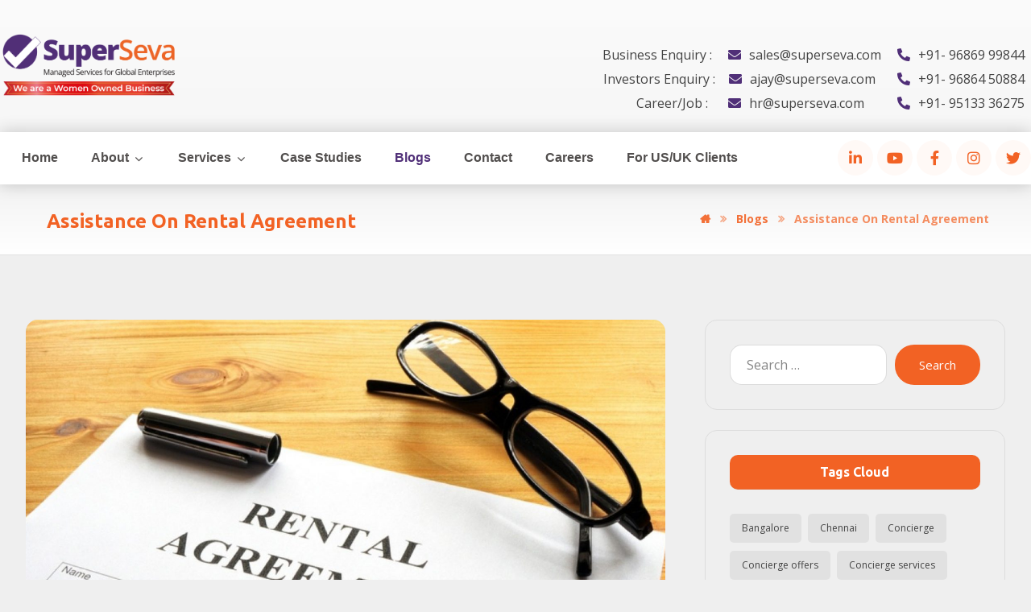

--- FILE ---
content_type: text/html; charset=UTF-8
request_url: https://superseva.com/assistance-on-rental-agreement/
body_size: 21802
content:
<!DOCTYPE html>
				<html lang="en-US">
				<head>

					<meta http-equiv="Content-Type" content="text/html; charset=UTF-8"/>

					<meta name="viewport" content="width=device-width, initial-scale=1.0, minimum-scale=1.0"/><title>Assistance On Rental Agreement &#8211; Superseva</title>
<meta name='robots' content='max-image-preview:large' />
<link rel='dns-prefetch' href='//fonts.googleapis.com' />
<link rel="alternate" type="application/rss+xml" title="Superseva &raquo; Feed" href="https://superseva.com/feed/" />
<link rel="alternate" type="application/rss+xml" title="Superseva &raquo; Comments Feed" href="https://superseva.com/comments/feed/" />
<link rel="alternate" type="application/rss+xml" title="Superseva &raquo; Assistance On Rental Agreement Comments Feed" href="https://superseva.com/assistance-on-rental-agreement/feed/" />
<link rel="alternate" title="oEmbed (JSON)" type="application/json+oembed" href="https://superseva.com/wp-json/oembed/1.0/embed?url=https%3A%2F%2Fsuperseva.com%2Fassistance-on-rental-agreement%2F" />
<link rel="alternate" title="oEmbed (XML)" type="text/xml+oembed" href="https://superseva.com/wp-json/oembed/1.0/embed?url=https%3A%2F%2Fsuperseva.com%2Fassistance-on-rental-agreement%2F&#038;format=xml" />
<style id='wp-img-auto-sizes-contain-inline-css'>
img:is([sizes=auto i],[sizes^="auto," i]){contain-intrinsic-size:3000px 1500px}
/*# sourceURL=wp-img-auto-sizes-contain-inline-css */
</style>
<style id='wp-emoji-styles-inline-css'>

	img.wp-smiley, img.emoji {
		display: inline !important;
		border: none !important;
		box-shadow: none !important;
		height: 1em !important;
		width: 1em !important;
		margin: 0 0.07em !important;
		vertical-align: -0.1em !important;
		background: none !important;
		padding: 0 !important;
	}
/*# sourceURL=wp-emoji-styles-inline-css */
</style>
<link rel='stylesheet' id='wp-block-library-css' href='https://superseva.com/wp-includes/css/dist/block-library/style.min.css?ver=6.9' media='all' />
<style id='global-styles-inline-css'>
:root{--wp--preset--aspect-ratio--square: 1;--wp--preset--aspect-ratio--4-3: 4/3;--wp--preset--aspect-ratio--3-4: 3/4;--wp--preset--aspect-ratio--3-2: 3/2;--wp--preset--aspect-ratio--2-3: 2/3;--wp--preset--aspect-ratio--16-9: 16/9;--wp--preset--aspect-ratio--9-16: 9/16;--wp--preset--color--black: #000000;--wp--preset--color--cyan-bluish-gray: #abb8c3;--wp--preset--color--white: #ffffff;--wp--preset--color--pale-pink: #f78da7;--wp--preset--color--vivid-red: #cf2e2e;--wp--preset--color--luminous-vivid-orange: #ff6900;--wp--preset--color--luminous-vivid-amber: #fcb900;--wp--preset--color--light-green-cyan: #7bdcb5;--wp--preset--color--vivid-green-cyan: #00d084;--wp--preset--color--pale-cyan-blue: #8ed1fc;--wp--preset--color--vivid-cyan-blue: #0693e3;--wp--preset--color--vivid-purple: #9b51e0;--wp--preset--gradient--vivid-cyan-blue-to-vivid-purple: linear-gradient(135deg,rgb(6,147,227) 0%,rgb(155,81,224) 100%);--wp--preset--gradient--light-green-cyan-to-vivid-green-cyan: linear-gradient(135deg,rgb(122,220,180) 0%,rgb(0,208,130) 100%);--wp--preset--gradient--luminous-vivid-amber-to-luminous-vivid-orange: linear-gradient(135deg,rgb(252,185,0) 0%,rgb(255,105,0) 100%);--wp--preset--gradient--luminous-vivid-orange-to-vivid-red: linear-gradient(135deg,rgb(255,105,0) 0%,rgb(207,46,46) 100%);--wp--preset--gradient--very-light-gray-to-cyan-bluish-gray: linear-gradient(135deg,rgb(238,238,238) 0%,rgb(169,184,195) 100%);--wp--preset--gradient--cool-to-warm-spectrum: linear-gradient(135deg,rgb(74,234,220) 0%,rgb(151,120,209) 20%,rgb(207,42,186) 40%,rgb(238,44,130) 60%,rgb(251,105,98) 80%,rgb(254,248,76) 100%);--wp--preset--gradient--blush-light-purple: linear-gradient(135deg,rgb(255,206,236) 0%,rgb(152,150,240) 100%);--wp--preset--gradient--blush-bordeaux: linear-gradient(135deg,rgb(254,205,165) 0%,rgb(254,45,45) 50%,rgb(107,0,62) 100%);--wp--preset--gradient--luminous-dusk: linear-gradient(135deg,rgb(255,203,112) 0%,rgb(199,81,192) 50%,rgb(65,88,208) 100%);--wp--preset--gradient--pale-ocean: linear-gradient(135deg,rgb(255,245,203) 0%,rgb(182,227,212) 50%,rgb(51,167,181) 100%);--wp--preset--gradient--electric-grass: linear-gradient(135deg,rgb(202,248,128) 0%,rgb(113,206,126) 100%);--wp--preset--gradient--midnight: linear-gradient(135deg,rgb(2,3,129) 0%,rgb(40,116,252) 100%);--wp--preset--font-size--small: 13px;--wp--preset--font-size--medium: 20px;--wp--preset--font-size--large: 36px;--wp--preset--font-size--x-large: 42px;--wp--preset--spacing--20: 0.44rem;--wp--preset--spacing--30: 0.67rem;--wp--preset--spacing--40: 1rem;--wp--preset--spacing--50: 1.5rem;--wp--preset--spacing--60: 2.25rem;--wp--preset--spacing--70: 3.38rem;--wp--preset--spacing--80: 5.06rem;--wp--preset--shadow--natural: 6px 6px 9px rgba(0, 0, 0, 0.2);--wp--preset--shadow--deep: 12px 12px 50px rgba(0, 0, 0, 0.4);--wp--preset--shadow--sharp: 6px 6px 0px rgba(0, 0, 0, 0.2);--wp--preset--shadow--outlined: 6px 6px 0px -3px rgb(255, 255, 255), 6px 6px rgb(0, 0, 0);--wp--preset--shadow--crisp: 6px 6px 0px rgb(0, 0, 0);}:where(.is-layout-flex){gap: 0.5em;}:where(.is-layout-grid){gap: 0.5em;}body .is-layout-flex{display: flex;}.is-layout-flex{flex-wrap: wrap;align-items: center;}.is-layout-flex > :is(*, div){margin: 0;}body .is-layout-grid{display: grid;}.is-layout-grid > :is(*, div){margin: 0;}:where(.wp-block-columns.is-layout-flex){gap: 2em;}:where(.wp-block-columns.is-layout-grid){gap: 2em;}:where(.wp-block-post-template.is-layout-flex){gap: 1.25em;}:where(.wp-block-post-template.is-layout-grid){gap: 1.25em;}.has-black-color{color: var(--wp--preset--color--black) !important;}.has-cyan-bluish-gray-color{color: var(--wp--preset--color--cyan-bluish-gray) !important;}.has-white-color{color: var(--wp--preset--color--white) !important;}.has-pale-pink-color{color: var(--wp--preset--color--pale-pink) !important;}.has-vivid-red-color{color: var(--wp--preset--color--vivid-red) !important;}.has-luminous-vivid-orange-color{color: var(--wp--preset--color--luminous-vivid-orange) !important;}.has-luminous-vivid-amber-color{color: var(--wp--preset--color--luminous-vivid-amber) !important;}.has-light-green-cyan-color{color: var(--wp--preset--color--light-green-cyan) !important;}.has-vivid-green-cyan-color{color: var(--wp--preset--color--vivid-green-cyan) !important;}.has-pale-cyan-blue-color{color: var(--wp--preset--color--pale-cyan-blue) !important;}.has-vivid-cyan-blue-color{color: var(--wp--preset--color--vivid-cyan-blue) !important;}.has-vivid-purple-color{color: var(--wp--preset--color--vivid-purple) !important;}.has-black-background-color{background-color: var(--wp--preset--color--black) !important;}.has-cyan-bluish-gray-background-color{background-color: var(--wp--preset--color--cyan-bluish-gray) !important;}.has-white-background-color{background-color: var(--wp--preset--color--white) !important;}.has-pale-pink-background-color{background-color: var(--wp--preset--color--pale-pink) !important;}.has-vivid-red-background-color{background-color: var(--wp--preset--color--vivid-red) !important;}.has-luminous-vivid-orange-background-color{background-color: var(--wp--preset--color--luminous-vivid-orange) !important;}.has-luminous-vivid-amber-background-color{background-color: var(--wp--preset--color--luminous-vivid-amber) !important;}.has-light-green-cyan-background-color{background-color: var(--wp--preset--color--light-green-cyan) !important;}.has-vivid-green-cyan-background-color{background-color: var(--wp--preset--color--vivid-green-cyan) !important;}.has-pale-cyan-blue-background-color{background-color: var(--wp--preset--color--pale-cyan-blue) !important;}.has-vivid-cyan-blue-background-color{background-color: var(--wp--preset--color--vivid-cyan-blue) !important;}.has-vivid-purple-background-color{background-color: var(--wp--preset--color--vivid-purple) !important;}.has-black-border-color{border-color: var(--wp--preset--color--black) !important;}.has-cyan-bluish-gray-border-color{border-color: var(--wp--preset--color--cyan-bluish-gray) !important;}.has-white-border-color{border-color: var(--wp--preset--color--white) !important;}.has-pale-pink-border-color{border-color: var(--wp--preset--color--pale-pink) !important;}.has-vivid-red-border-color{border-color: var(--wp--preset--color--vivid-red) !important;}.has-luminous-vivid-orange-border-color{border-color: var(--wp--preset--color--luminous-vivid-orange) !important;}.has-luminous-vivid-amber-border-color{border-color: var(--wp--preset--color--luminous-vivid-amber) !important;}.has-light-green-cyan-border-color{border-color: var(--wp--preset--color--light-green-cyan) !important;}.has-vivid-green-cyan-border-color{border-color: var(--wp--preset--color--vivid-green-cyan) !important;}.has-pale-cyan-blue-border-color{border-color: var(--wp--preset--color--pale-cyan-blue) !important;}.has-vivid-cyan-blue-border-color{border-color: var(--wp--preset--color--vivid-cyan-blue) !important;}.has-vivid-purple-border-color{border-color: var(--wp--preset--color--vivid-purple) !important;}.has-vivid-cyan-blue-to-vivid-purple-gradient-background{background: var(--wp--preset--gradient--vivid-cyan-blue-to-vivid-purple) !important;}.has-light-green-cyan-to-vivid-green-cyan-gradient-background{background: var(--wp--preset--gradient--light-green-cyan-to-vivid-green-cyan) !important;}.has-luminous-vivid-amber-to-luminous-vivid-orange-gradient-background{background: var(--wp--preset--gradient--luminous-vivid-amber-to-luminous-vivid-orange) !important;}.has-luminous-vivid-orange-to-vivid-red-gradient-background{background: var(--wp--preset--gradient--luminous-vivid-orange-to-vivid-red) !important;}.has-very-light-gray-to-cyan-bluish-gray-gradient-background{background: var(--wp--preset--gradient--very-light-gray-to-cyan-bluish-gray) !important;}.has-cool-to-warm-spectrum-gradient-background{background: var(--wp--preset--gradient--cool-to-warm-spectrum) !important;}.has-blush-light-purple-gradient-background{background: var(--wp--preset--gradient--blush-light-purple) !important;}.has-blush-bordeaux-gradient-background{background: var(--wp--preset--gradient--blush-bordeaux) !important;}.has-luminous-dusk-gradient-background{background: var(--wp--preset--gradient--luminous-dusk) !important;}.has-pale-ocean-gradient-background{background: var(--wp--preset--gradient--pale-ocean) !important;}.has-electric-grass-gradient-background{background: var(--wp--preset--gradient--electric-grass) !important;}.has-midnight-gradient-background{background: var(--wp--preset--gradient--midnight) !important;}.has-small-font-size{font-size: var(--wp--preset--font-size--small) !important;}.has-medium-font-size{font-size: var(--wp--preset--font-size--medium) !important;}.has-large-font-size{font-size: var(--wp--preset--font-size--large) !important;}.has-x-large-font-size{font-size: var(--wp--preset--font-size--x-large) !important;}
/*# sourceURL=global-styles-inline-css */
</style>

<style id='classic-theme-styles-inline-css'>
/*! This file is auto-generated */
.wp-block-button__link{color:#fff;background-color:#32373c;border-radius:9999px;box-shadow:none;text-decoration:none;padding:calc(.667em + 2px) calc(1.333em + 2px);font-size:1.125em}.wp-block-file__button{background:#32373c;color:#fff;text-decoration:none}
/*# sourceURL=/wp-includes/css/classic-themes.min.css */
</style>
<link rel='stylesheet' id='codevz-blocks-css' href='https://superseva.com/wp-content/themes/bizpro//assets/css/blocks.css?ver=6.9' media='all' />
<link rel='stylesheet' id='vc_font_awesome_5_shims-css' href='https://superseva.com/wp-content/plugins/js_composer/assets/lib/bower/font-awesome/css/v4-shims.min.css?ver=6.10.0' media='all' />
<link rel='stylesheet' id='vc_font_awesome_5-css' href='https://superseva.com/wp-content/plugins/js_composer/assets/lib/bower/font-awesome/css/all.min.css?ver=6.10.0' media='all' />
<link rel='stylesheet' id='cz-icons-pack-css' href='https://superseva.com/wp-content/plugins/codevz-plus/admin/fields/codevz_fields/icons/czicons.css?ver=4.4.17' media='all' />
<link rel='stylesheet' id='woocommerce-layout-css' href='https://superseva.com/wp-content/plugins/woocommerce/assets/css/woocommerce-layout.css?ver=7.0.1' media='all' />
<link rel='stylesheet' id='woocommerce-smallscreen-css' href='https://superseva.com/wp-content/plugins/woocommerce/assets/css/woocommerce-smallscreen.css?ver=7.0.1' media='only screen and (max-width: 768px)' />
<link rel='stylesheet' id='woocommerce-general-css' href='https://superseva.com/wp-content/plugins/woocommerce/assets/css/woocommerce.css?ver=7.0.1' media='all' />
<style id='woocommerce-inline-inline-css'>
.woocommerce form .form-row .required { visibility: visible; }
/*# sourceURL=woocommerce-inline-inline-css */
</style>
<link rel='stylesheet' id='codevz-css' href='https://superseva.com/wp-content/themes/bizpro/assets/css/core.css?ver=4.4.20' media='all' />
<link rel='stylesheet' id='codevz-laptop-css' href='https://superseva.com/wp-content/themes/bizpro/assets/css/core-laptop.css?ver=4.4.20' media='screen and (max-width: 1024px)' />
<link rel='stylesheet' id='codevz-tablet-css' href='https://superseva.com/wp-content/themes/bizpro/assets/css/core-tablet.css?ver=4.4.20' media='screen and (max-width: 768px)' />
<link rel='stylesheet' id='codevz-mobile-css' href='https://superseva.com/wp-content/themes/bizpro/assets/css/core-mobile.css?ver=4.4.20' media='screen and (max-width: 480px)' />
<link rel='stylesheet' id='codevz-single-css' href='https://superseva.com/wp-content/themes/bizpro/assets/css/single.css?ver=4.4.20' media='all' />
<link rel='stylesheet' id='codevz-comments-css' href='https://superseva.com/wp-content/themes/bizpro/assets/css/comments.css?ver=4.4.20' media='all' />
<link rel='stylesheet' id='codevz-comments-mobile-css' href='https://superseva.com/wp-content/themes/bizpro/assets/css/comments-mobile.css?ver=4.4.20' media='screen and (max-width: 480px)' />
<link rel='stylesheet' id='google-font-open-sans-css' href='https://fonts.googleapis.com/css?family=Open+Sans%3A300%2C400%2C700&#038;ver=6.9' media='all' />
<link rel='stylesheet' id='google-font-arial-css' href='https://fonts.googleapis.com/css?family=Arial%3A300%2C400%2C700&#038;ver=6.9' media='all' />
<link rel='stylesheet' id='google-font-ubuntu-css' href='https://fonts.googleapis.com/css?family=Ubuntu%3A300%2C400%2C700&#038;ver=6.9' media='all' />
<link rel='stylesheet' id='codevz-woocommerce-css' href='https://superseva.com/wp-content/themes/bizpro/assets/css/woocommerce.css?ver=4.4.20' media='all' />
<link rel='stylesheet' id='codevz-plus-share-css' href='https://superseva.com/wp-content/plugins/codevz-plus/assets/css/share.css?ver=4.4.17' media='all' />
<link rel='stylesheet' id='codevz-mobile-fixed-nav-css' href='https://superseva.com/wp-content/plugins/codevz-plus/assets/css/mobile-nav.css?ver=4.4.17' media='all' />
<link rel='stylesheet' id='codevz-plus-css' href='https://superseva.com/wp-content/plugins/codevz-plus/assets/css/codevzplus.css?ver=4.4.17' media='all' />
<link rel='stylesheet' id='codevz-plus-tablet-css' href='https://superseva.com/wp-content/plugins/codevz-plus/assets/css/codevzplus-tablet.css?ver=4.4.17' media='screen and (max-width: 768px)' />
<link rel='stylesheet' id='codevz-plus-mobile-css' href='https://superseva.com/wp-content/plugins/codevz-plus/assets/css/codevzplus-mobile.css?ver=4.4.17' media='screen and (max-width: 480px)' />
<link rel='stylesheet' id='xtra-elementor-front-css' href='https://superseva.com/wp-content/plugins/codevz-plus/assets/css/elementor.css?ver=4.4.17' media='all' />
<link rel='stylesheet' id='font-awesome-css' href='https://superseva.com/wp-content/plugins/elementor/assets/lib/font-awesome/css/font-awesome.min.css?ver=4.7.0' media='all' />
<link rel='stylesheet' id='popupaoc-public-style-css' href='https://superseva.com/wp-content/plugins/popup-anything-on-click/assets/css/popupaoc-public.css?ver=2.2.4' media='all' />
<script src="https://superseva.com/wp-includes/js/jquery/jquery.min.js?ver=3.7.1" id="jquery-core-js"></script>
<script src="https://superseva.com/wp-includes/js/jquery/jquery-migrate.min.js?ver=3.4.1" id="jquery-migrate-js"></script>
<script src="https://superseva.com/wp-content/plugins/woocommerce/assets/js/jquery-blockui/jquery.blockUI.min.js?ver=2.7.0-wc.7.0.1" id="jquery-blockui-js"></script>
<script id="wc-add-to-cart-js-extra">
var wc_add_to_cart_params = {"ajax_url":"/wp-admin/admin-ajax.php","wc_ajax_url":"/?wc-ajax=%%endpoint%%","i18n_view_cart":"View cart","cart_url":"https://superseva.com/cart/","is_cart":"","cart_redirect_after_add":"no"};
//# sourceURL=wc-add-to-cart-js-extra
</script>
<script src="https://superseva.com/wp-content/plugins/woocommerce/assets/js/frontend/add-to-cart.min.js?ver=7.0.1" id="wc-add-to-cart-js"></script>
<script src="https://superseva.com/wp-content/plugins/js_composer/assets/js/vendors/woocommerce-add-to-cart.js?ver=6.10.0" id="vc_woocommerce-add-to-cart-js-js"></script>
<link rel="https://api.w.org/" href="https://superseva.com/wp-json/" /><link rel="alternate" title="JSON" type="application/json" href="https://superseva.com/wp-json/wp/v2/posts/6271" /><link rel="EditURI" type="application/rsd+xml" title="RSD" href="https://superseva.com/xmlrpc.php?rsd" />
<meta name="generator" content="WordPress 6.9" />
<meta name="generator" content="WooCommerce 7.0.1" />
<link rel="canonical" href="https://superseva.com/assistance-on-rental-agreement/" />
<link rel='shortlink' href='https://superseva.com/?p=6271' />
<meta name="format-detection" content="telephone=no">
<!-- Google tag (gtag.js) -->
<script async src="https://www.googletagmanager.com/gtag/js?id=G-JJGH1P1HWV"></script>
<script>
  window.dataLayer = window.dataLayer || [];
  function gtag(){dataLayer.push(arguments);}
  gtag('js', new Date());

  gtag('config', 'G-JJGH1P1HWV');
</script><link rel="pingback" href="https://superseva.com/xmlrpc.php">
	<noscript><style>.woocommerce-product-gallery{ opacity: 1 !important; }</style></noscript>
	<meta name="generator" content="Powered by WPBakery Page Builder - drag and drop page builder for WordPress."/>
<meta name="generator" content="Powered by Slider Revolution 6.6.5 - responsive, Mobile-Friendly Slider Plugin for WordPress with comfortable drag and drop interface." />
<link rel="icon" href="https://superseva.com/wp-content/uploads/2022/09/cropped-SS_LOGO_TICK-08-32x32.png" sizes="32x32" />
<link rel="icon" href="https://superseva.com/wp-content/uploads/2022/09/cropped-SS_LOGO_TICK-08-192x192.png" sizes="192x192" />
<link rel="apple-touch-icon" href="https://superseva.com/wp-content/uploads/2022/09/cropped-SS_LOGO_TICK-08-180x180.png" />
<meta name="msapplication-TileImage" content="https://superseva.com/wp-content/uploads/2022/09/cropped-SS_LOGO_TICK-08-270x270.png" />
<style id="codevz-inline-css" data-noptimize>.admin-bar .cz_fixed_top_border{top:32px}.admin-bar i.offcanvas-close {top: 32px}.admin-bar .offcanvas_area, .admin-bar .hidden_top_bar{margin-top: 32px}.admin-bar .header_5,.admin-bar .onSticky{top: 32px}@media screen and (max-width:768px) {.admin-bar .header_5,.admin-bar .onSticky,.admin-bar .cz_fixed_top_border,.admin-bar i.offcanvas-close {top: 46px}.admin-bar .onSticky {top: 0}.admin-bar .offcanvas_area,.admin-bar .offcanvas_area,.admin-bar .hidden_top_bar{margin-top:46px;height:calc(100% - 46px);}}

/* Theme color */a:hover, .sf-menu > .cz.current_menu > a, .sf-menu > .cz .cz.current_menu > a,.sf-menu > .current-menu-parent > a,.comment-text .star-rating span,.codevz-404 span {color: #502f78} 
form button, .button, #edd-purchase-button, .edd-submit, .edd-submit.button.blue, .edd-submit.button.blue:hover, .edd-submit.button.blue:focus, [type=submit].edd-submit, .sf-menu > .cz > a:before,.sf-menu > .cz > a:before,
.post-password-form input[type="submit"], .wpcf7-submit, .submit_user, 
#commentform #submit, .commentlist li.bypostauthor > .comment-body:after,.commentlist li.comment-author-admin > .comment-body:after, 
 .pagination .current, .pagination > b, .pagination a:hover, .page-numbers .current, .page-numbers a:hover, .pagination .next:hover, 
.pagination .prev:hover, input[type=submit], .sticky:before, .commentlist li.comment-author-admin .fn,
input[type=submit],input[type=button],.cz_header_button,.cz_default_portfolio a,
.cz_readmore, .more-link, a.cz_btn, div.cz_btn ,.woocommerce input.button.alt.woocommerce #respond input#submit, .woocommerce a.button, .woocommerce button.button, .woocommerce input.button,.woocommerce .woocommerce-error .button,.woocommerce .woocommerce-info .button, .woocommerce .woocommerce-message .button, .woocommerce-page .woocommerce-error .button, .woocommerce-page .woocommerce-info .button, .woocommerce-page .woocommerce-message .button,#add_payment_method table.cart input, .woocommerce-cart table.cart input:not(.input-text), .woocommerce-checkout table.cart input,.woocommerce input.button:disabled, .woocommerce input.button:disabled[disabled],#add_payment_method table.cart input, #add_payment_method .wc-proceed-to-checkout a.checkout-button, .woocommerce-cart .wc-proceed-to-checkout a.checkout-button, .woocommerce-checkout .wc-proceed-to-checkout a.checkout-button,.woocommerce #payment #place_order, .woocommerce-page #payment #place_order,.woocommerce input.button.alt,.woocommerce #respond input#submit.alt:hover, .woocommerce button.button.alt:hover, .woocommerce input.button.alt:hover, .woocommerce-MyAccount-navigation a:hover, .woocommerce-MyAccount-navigation .is-active a,.woocommerce #respond input#submit.alt:hover, .woocommerce a.button.alt:hover, .woocommerce nav.woocommerce-pagination ul li a:focus, .woocommerce nav.woocommerce-pagination ul li a:hover, .woocommerce nav.woocommerce-pagination ul li span.current, .widget_product_search #searchsubmit,.woocommerce .widget_price_filter .ui-slider .ui-slider-range, .woocommerce .widget_price_filter .ui-slider .ui-slider-handle, .woocommerce #respond input#submit, .woocommerce a.button, .woocommerce button.button, .woocommerce input.button, .woocommerce div.product form.cart .button, .xtra-product-icons,.woocommerce button.button.alt {background-color: #502f78}
.cs_load_more_doing, div.wpcf7 .wpcf7-form .ajax-loader {border-right-color: #502f78}
input:focus,textarea:focus,select:focus {border-color: #502f78 !important}
::selection {background-color: #502f78;color: #fff}
::-moz-selection {background-color: #502f78;color: #fff}

/* Custom *//* Do Not Remove This CSS */
.sf-menu > li.current-menu-item{
position:relative;
}
.sf-menu > li.current-menu-item:before {
  content: "[";
  left: 3px;
  position: absolute;
  top: 9px;
  font-size: 13px;
}

.sf-menu > li.current-menu-item:after {
  content: "]";
  position: absolute;
  top: 21px;
  right: 10px;
  left: auto;
  font-size: 13px;
display: block !important;
visibility: visible !important;
}

.woocommerce ul.products li.product, .woocommerce-page ul.products li.product{overflow:hidden;border-radius:15px}

/* Dynamic  */html,body{background-color:#efefef}form button,.comment-form button,a.cz_btn,div.cz_btn,a.cz_btn_half_to_fill:before,a.cz_btn_half_to_fill_v:before,a.cz_btn_half_to_fill:after,a.cz_btn_half_to_fill_v:after,a.cz_btn_unroll_v:before, a.cz_btn_unroll_h:before,a.cz_btn_fill_up:before,a.cz_btn_fill_down:before,a.cz_btn_fill_left:before,a.cz_btn_fill_right:before,.wpcf7-submit,input[type=submit],input[type=button],.button,.cz_header_button,.woocommerce a.button,.woocommerce input.button,.woocommerce #respond input#submit.alt,.woocommerce a.button.alt,.woocommerce button.button.alt,.woocommerce input.button.alt,.woocommerce #respond input#submit, .woocommerce a.button, .woocommerce button.button, .woocommerce input.button, #edd-purchase-button, .edd-submit, [type=submit].edd-submit, .edd-submit.button.blue,.woocommerce #payment #place_order, .woocommerce-page #payment #place_order,.woocommerce button.button:disabled, .woocommerce button.button:disabled[disabled], .woocommerce a.button.wc-forward,.wp-block-search .wp-block-search__button{font-size:15px;line-height:unset;background-color:#f26224;padding:10px 30px;border-style:solid;border-radius:99px}form button:hover,.comment-form button:hover,a.cz_btn:hover,div.cz_btn:hover,a.cz_btn_half_to_fill:hover:before, a.cz_btn_half_to_fill_v:hover:before,a.cz_btn_half_to_fill:hover:after, a.cz_btn_half_to_fill_v:hover:after,a.cz_btn_unroll_v:after, a.cz_btn_unroll_h:after,a.cz_btn_fill_up:after,a.cz_btn_fill_down:after,a.cz_btn_fill_left:after,a.cz_btn_fill_right:after,.wpcf7-submit:hover,input[type=submit]:hover,input[type=button]:hover,.button:hover,.cz_header_button:hover,.woocommerce a.button:hover,.woocommerce input.button:hover,.woocommerce #respond input#submit.alt:hover,.woocommerce a.button.alt:hover,.woocommerce button.button.alt:hover,.woocommerce input.button.alt:hover,.woocommerce #respond input#submit:hover, .woocommerce a.button:hover, .woocommerce button.button:hover, .woocommerce input.button:hover, #edd-purchase-button:hover, .edd-submit:hover, [type=submit].edd-submit:hover, .edd-submit.button.blue:hover, .edd-submit.button.blue:focus,.woocommerce #payment #place_order:hover, .woocommerce-page #payment #place_order:hover,.woocommerce div.product form.cart .button:hover,.woocommerce button.button:disabled:hover, .woocommerce button.button:disabled[disabled]:hover, .woocommerce a.button.wc-forward:hover,.wp-block-search .wp-block-search__button:hover{background-color:#f26224;transform:scale(1.1)}.widget{color:#ffffff;margin-bottom:25px;border-style:solid;border-width:1px;border-color:#dddddd;border-radius:15px}.widget a{color:rgba(0,0,0,0.7)}.widget > h4, .sidebar_inner .widget_block > div > div > h2{font-size:16px;color:#ffffff;text-align:center;background-color:#f26224;padding:10px 40px;margin-bottom:30px;border-radius:10px}input,textarea,select,.qty,.woocommerce-input-wrapper .select2-selection--single,#add_payment_method table.cart td.actions .coupon .input-text, .woocommerce-cart table.cart td.actions .coupon .input-text, .woocommerce-checkout table.cart td.actions .coupon .input-text{color:rgba(0,0,0,0.6);line-height:1.5;padding-left:20px;border-style:solid;border-radius:15px}.elms_row .cz_social a, .fixed_side .cz_social a, #xtra-social-popup [class*="xtra-social-type-"] a{font-size:18px;color:#f26224;background-color:rgba(242,98,36,0.04);padding:4px;margin-left:5px;border-style:solid;border-radius:95px}.elms_row .cz_social a:hover, .fixed_side .cz_social a:hover, #xtra-social-popup [class*="xtra-social-type-"] a:hover{color:#ffffff;background-color:#f26224}.header_1{display:none}.header_1 .row{background-color:#f26224}#menu_header_1 > .cz > a{font-size:16px;padding: 6px  6px}#menu_header_1 > .cz > a:hover,#menu_header_1 > .cz:hover > a,#menu_header_1 > .cz.current_menu > a,#menu_header_1 > .current-menu-parent > a{color:#ffffff}#menu_header_1 > .cz > a:before{border-style:solid;border-width:0px;border-radius:4px}.header_2{background-color:transparent;background-image:linear-gradient(180deg,rgba(255,255,255,0.7),rgba(255,255,255,0.4));padding-bottom:40px}#menu_header_2 > .cz > a{padding:6px}#menu_header_2 > .cz > a:hover,#menu_header_2 > .cz:hover > a,#menu_header_2 > .cz.current_menu > a,#menu_header_2 > .current-menu-parent > a{color:#ffffff}#menu_header_2 .cz .sub-menu:not(.cz_megamenu_inner_ul),#menu_header_2 .cz_megamenu_inner_ul .cz_megamenu_inner_ul{background-color:#f26224;margin:1px 12px;border-style:solid;border-radius:4px}#menu_header_2 .cz .cz a{color:#ffffff}#menu_header_2 .cz .cz a:hover,#menu_header_2 .cz .cz:hover > a,#menu_header_2 .cz .cz.current_menu > a,#menu_header_2 .cz .current_menu > .current_menu{color:#e2e2e2}.header_3{background-color:#ffffff;box-shadow:0px 0px 20px 0px rgba(0,0,0,0.2)}.header_3 .row{background-color:transparent;margin-top:-32px;margin-bottom:-31px;border-radius:5px}#menu_header_3 > .cz > a{font-size:16px;color:rgba(37,34,32,0.8);padding:6px 17px 7px;margin:0px 7px 0px 0px}.rtl #menu_header_3 > .cz > a{margin-right:0;margin-left:7px}#menu_header_3 > .cz > a:hover,#menu_header_3 > .cz:hover > a,#menu_header_3 > .cz.current_menu > a,#menu_header_3 > .current-menu-parent > a{color:#502f78}#menu_header_3 > .cz > a:before{background-color:#f26224;width:100%;height:38px;padding-right:2px;padding-left:2px;border-style:solid;border-width:0px;border-radius:55px;bottom:2px;left:-2px}#menu_header_3 .cz .sub-menu:not(.cz_megamenu_inner_ul),#menu_header_3 .cz_megamenu_inner_ul .cz_megamenu_inner_ul{background-color:#ffffff;margin:1px 20px 0px;border-style:solid;border-radius:5px;box-shadow:0px 10px 60px rgba(0,0,0,0.15)}#menu_header_3 .cz .cz a{font-size:16px;color:rgba(0,0,0,0.7);font-weight:500}#menu_header_3 .cz .cz a:hover,#menu_header_3 .cz .cz:hover > a,#menu_header_3 .cz .cz.current_menu > a,#menu_header_3 .cz .current_menu > .current_menu{color:#f26224;padding-right:30px;padding-left:30px}.onSticky{background-color:#ffffff !important}.onSticky .row{margin-top:0px !important}.header_4{box-shadow:0px 10px 20px 0px rgba(0,0,0,0.1)}#menu_header_4{background-position:center center;background-size:cover;background-color:#f26224;padding:30px}#menu_header_4 > .cz > a{color:#ffffff;background-color:rgba(0,0,0,0.07);margin-bottom:10px;border-style:none;border-radius:5px}#menu_header_4 > .cz > a:hover,#menu_header_4 > .cz:hover > a,#menu_header_4 > .cz.current_menu > a,#menu_header_4 > .current-menu-parent > a{color:#ffffff;background-color:#000000}#menu_header_4 .cz .sub-menu:not(.cz_megamenu_inner_ul),#menu_header_4 .cz_megamenu_inner_ul .cz_megamenu_inner_ul{border-style:none}#menu_header_4 .cz .cz a{color:rgba(255,255,255,0.65);margin-bottom:6px;border-style:none;border-radius:5px}#menu_header_4 .cz .cz a:hover,#menu_header_4 .cz .cz:hover > a,#menu_header_4 .cz .cz.current_menu > a,#menu_header_4 .cz .current_menu > .current_menu{color:#ffffff;background-color:#252220}.page_title,.header_onthe_cover .page_title{background-color:transparent;background-image:linear-gradient(180deg,#eeeeee,#ffffff);padding-top:60px;padding-bottom:15px;border-style:solid;border-width:0px 0px 1px;border-color:rgba(0,0,0,0.05)}.page_title .section_title{font-size:24px;color:#f26224;margin:0px 26px 10px}.page_title a,.page_title i{color:rgba(242,98,36,0.9)}.breadcrumbs{margin-top:0px;margin-right:20px;margin-left:10px}[class*="cz_tooltip_"] [data-title]:after{font-family:'Open Sans'}body, body.rtl, .rtl form{color:#444444;font-family:'Open Sans'}.cz_middle_footer{background-color:transparent;background-image:linear-gradient(180deg,#f5f5f5,#ffffff);padding-top:100px;padding-bottom:50px}.footer_widget{color:rgba(0,0,0,0.84);padding:0px 10px 10px}.cz_middle_footer a{color:rgba(0,0,0,0.7);line-height: 2}.cz_middle_footer a:hover{color:#f26224}.footer_2{background-color:#f26224}.footer_2 .row{border-style:solid;border-top-width:1px;border-color:rgba(255,255,255,0.1)}i.backtotop{font-size:18px;border-style:none;border-radius:55px;box-shadow:1px 8px 32px 0px rgba(0,0,0,0.08)}i.fixed_contact{font-size:18px;border-style:none;border-radius:5px;box-shadow:1px 8px 32px rgba(0,0,0,0.08)}.footer_widget > h4, footer .widget_block > div > div > h2{font-size:18px;color:#f26224;border-style:solid;border-bottom-width:3px;border-color:rgba(242,98,36,0.2);display:inline-block}.woocommerce ul.products li.product a img{border-radius:15px 15px 0 0}i.backtotop:hover{color:#ffffff;background-color:#f26224}i.fixed_contact:hover{color:#ffffff;background-color:#f26224}.woocommerce ul.products li.product .woocommerce-loop-category__title, .woocommerce ul.products li.product .woocommerce-loop-product__title, .woocommerce ul.products li.product h3,.woocommerce.woo-template-2 ul.products li.product .woocommerce-loop-category__title, .woocommerce.woo-template-2 ul.products li.product .woocommerce-loop-product__title, .woocommerce.woo-template-2 ul.products li.product h3{font-size:18px;color:rgba(0,0,0,0.75);margin-bottom:10px}.woocommerce ul.products li.product .star-rating{display:none}.woocommerce ul.products li.product .button.add_to_cart_button, .woocommerce ul.products li.product .button[class*="product_type_"]{color:rgba(0,0,0,0.2);background-color:rgba(255,255,255,0.3);padding-top:20px;padding-bottom:20px;margin-top:-1px;border-style:solid;border-width:1px;border-color:#dddddd;border-radius:0 0 15px 15px;display:block;float:none}.woocommerce span.onsale, .woocommerce ul.products li.product .onsale,.woocommerce.single span.onsale, .woocommerce.single ul.products li.product .onsale{font-size:12px;color:#ffffff;background-color:#f26224;height:45px;padding:3px 15px;border-radius:100%;top:-8px;left:-19px;transform:rotate(315deg)}.woocommerce ul.products li.product .price{font-size:15px;color:rgba(0,0,0,0.6);font-weight:400;background-color:#ededed;border-radius:10px;top:10px;right:10px}.woocommerce .woocommerce-product-rating .star-rating{color:#f26224}.woocommerce div.product .summary p.price, .woocommerce div.product .summary span.price{font-size:26px;color:#000000}.page_content img, a.cz_post_image img, footer img, .cz_image_in, .wp-block-gallery figcaption, .cz_grid .cz_grid_link{border-radius:5px}.tagcloud a, .widget .tagcloud a, .cz_post_cat a{background-color:rgba(0,0,0,0.06);padding-right:15px;padding-left:15px;border-style:none;border-radius:5px}.tagcloud a:hover, .widget .tagcloud a:hover, .cz_post_cat a:hover{color:#ffffff;background-color:#f26224}.pagination a, .pagination > b, .pagination span, .page-numbers a, .page-numbers span, .woocommerce nav.woocommerce-pagination ul li a, .woocommerce nav.woocommerce-pagination ul li span{color:#f26224;background-color:transparent;border-style:solid;border-width:1px;border-color:#dddddd;border-radius:99px}.cz-cpt-post .cz_readmore, .cz-cpt-post .more-link{color:rgba(0,0,0,0.6);background-color:transparent;padding-right:25px;margin-top:30px;border-style:solid;border-width:1px;border-color:#dddddd;border-radius:99px}.cz-cpt-post .cz_readmore:hover, .cz-cpt-post .more-link:hover{color:#ffffff;background-color:#f26224;border-style:solid;border-color:#f26224}.cz-cpt-post .cz_readmore i, .cz-cpt-post .more-link i{font-size:20px;color:#f26224;margin-top:-1px}.woocommerce div.product div.images img{margin-bottom:3px;border-style:solid;border-width:1px;border-color:rgba(0,0,0,0.15);border-radius:15px}#menu_header_3 .sub-menu .sub-menu:not(.cz_megamenu_inner_ul){margin-top:-12px;margin-right:12px;margin-left:12px}.woocommerce ul.products li.product .woocommerce-loop-product__link{border-style:solid;border-width:1px;border-color:rgba(0,0,0,0.15);border-radius:15px 15px 0 0}.woocommerce ul.products li.product:hover .woocommerce-loop-product__link{box-shadow:0px 10px 50px rgba(46,46,46,0.2)}.next_prev .previous i,.next_prev .next i{color:#f26224;background-color:#ffffff;border-radius:12px}.next_prev .previous:hover i,.next_prev .next:hover i{color:#f26224;background-color:#000000}.next_prev{background-color:#f26224;padding:30px;border-radius:15px}.next_prev h4{color:#ffffff}.cz-cpt-post .cz_default_loop .cz_post_title h3{font-size:28px;color:#f26224;padding-top:10px;margin-bottom:20px}.cz-cpt-post .cz_default_loop .cz_post_meta{display:none}.cz-cpt-post .cz_default_loop .cz_post_excerpt{color:rgba(0,0,0,0.7)}[class*="cz_tooltip_"] [data-title]:after{color:#ffffff;font-weight:500;background-color:#f26224;padding-right:16px;padding-left:16px;border-radius:5px}.cz-cpt-portfolio article .cz_post_icon{font-size:18px;color:#f26224;padding:15px;top:auto;right:10px;bottom:10px;left:auto}.rtl.cz-cpt-portfolio article .cz_post_icon{left:17%}.cz-cpt-portfolio .cz_default_loop .cz_post_image, .cz-cpt-portfolio .cz_post_svg{border-radius:15px}.widget a:hover{color:#f26224}.sf-menu, .sf-menu > .cz > a{font-family:'Arial'}h1,h2,h3,h4,h5,h6{font-family:'Ubuntu';font-weight:700}#menu_header_3 > .cz{color:#502f78;font-weight:700}#menu_header_4 > .cz > a .cz_indicator{border-style:none}#menu_header_4 .cz .cz a .cz_indicator{border-style:none}.page_footer{border-style:solid;border-top-width:1px;border-color:#dddddd}.cz-cpt-post .cz_default_loop > div{border-style:solid;border-radius:0px}.cz-cpt-post article .cz_post_icon{color:#f26224;background-color:#ffffff;border-radius:55px;box-shadow:0px 0px 10px 0px rgba(0,0,0,0.1)}.cz-cpt-post .cz_post_image, .cz-cpt-post .cz_post_svg{border-color:#ffffff;border-radius:15px}.cz-cpt-post .cz_default_loop .cz_post_title h3:hover{color:#f26224}.cz-cpt-post .cz_readmore:hover i, .cz-cpt-post .more-link:hover i{color:#ffffff}.pagination .current, .pagination > b, .pagination a:hover, .page-numbers .current, .page-numbers a:hover, .pagination .next:hover, .pagination .prev:hover, .woocommerce nav.woocommerce-pagination ul li a:focus, .woocommerce nav.woocommerce-pagination ul li a:hover, .woocommerce nav.woocommerce-pagination ul li span.current{background-color:#f26224;border-style:solid;border-color:#f26224}.single_con .cz_single_fi img{border-radius:15px}.single_con .tagcloud a:first-child, .single_con .cz_post_cat a:first-child{color:#ffffff;background-color:#f26224;padding-right:13px;padding-left:13px}.next_prev li:hover h4{color:#000000}.xtra-comments,.content.cz_related_posts,.cz_author_box,.related.products,.upsells.products,.up-sells.products{padding:30px 30px 10px;border-style:solid;border-width:1px;border-color:#dddddd;border-radius:15px}#comments > h3,.content.cz_related_posts > h4,.cz_author_box h4,.related.products > h2,.upsells.products > h2,.up-sells.products > h2{font-size:18px;color:#ffffff;background-color:#f26224;padding:10px 25px;margin-bottom:30px;border-style:none;border-color:#f26224;border-radius:7px}.rtl #comments > h3,.rtl .content.cz_related_posts > h4,.rtl .cz_author_box h4,.rtl .related.products > h2,.rtl .upsells.products > h2,.rtl .up-sells.products > h2{margin-left:0;margin-right:-45px}.cz_related_posts .cz_related_post .cz_post_image{border-radius:10px}.cz_related_posts .cz_related_post h3{color:rgba(0,0,0,0.7)}.cz_related_posts .cz_related_post_date{color:#f26224;opacity:1}.cz_related_posts .cz_related_post_date a{color:rgba(0,0,0,0.4)}.xtra-comments .commentlist li article{background-color:rgba(255,255,255,0.15);border-radius:10px}.cz-cpt-portfolio .cz_default_loop .cz_post_meta{display:none}.cz-cpt-portfolio .cz_readmore i, .cz-cpt-portfolio .more-link{color:#f26224}.woocommerce ul.products li.product .button.add_to_cart_button:hover, .woocommerce ul.products li.product .button[class*="product_type_"]:hover{color:#ffffff;background-color:#f26224;opacity:1;transform:scale(1)}.woocommerce .woocommerce-result-count{color:#f26224;margin-top:15px}.products .product .xtra-product-icons{font-size:15px;background-color:#f26224;margin-top:45%;border-radius:55px}.products .product .xtra-add-to-wishlist:hover{background-color:#000000;border-radius:55px 0 0 55px }.rtl .products .product .xtra-add-to-wishlist:hover{border-radius:0 5px 5px 0}.products .product .xtra-product-quick-view:hover{background-color:#000000;border-radius:0 55px 55px 0}.rtl .products .product .xtra-product-quick-view:hover{border-radius:5px 0 0 5px}.woocommerce div.product form.cart .button{color:#ffffff;background-color:#f26224;padding-top:7px;padding-bottom:7px;border-radius:10px}.woocommerce div.product form.cart .button:hover{color:#000000;background-color:#f26224}.woocommerce .cart .xtra-product-icons{color:#ffffff;padding:2px;border-radius:10px}.woocommerce .cart .xtra-product-icons:hover{color:#ffffff;background-color:#000000}.products .product .xtra-add-to-wishlist{padding-left:15px}.products .product .xtra-product-quick-view{padding-right:15px}.cz_related_posts .cz_related_post:hover h3{color:#f26224}.cz_related_posts .cz_related_post_date a:hover{color:#f26224}div.xtra-share{background-color:transparent;padding-top:15px;padding-bottom:15px;border-radius:15px}div.xtra-share a{font-size:16px;color:#f26224;background-color:#ffffff;padding:5px;margin-right:7px;margin-left:7px;border-style:solid;border-width:1px;border-color:#dddddd;border-radius:55px;opacity:1}div.xtra-share a:hover{color:#ffffff;background-color:#f26224;border-style:solid;border-width:1px;border-color:#f26224}#xtra_quick_view .cz_popup_in{border-radius:5px}.woocommerce div.product .woocommerce-tabs ul.tabs li.active{color:#f26224;font-weight:700;background-color:#ffffff;border-style:solid;border-color:#dddddd}.woocommerce div.product .woocommerce-tabs ul.tabs li{font-size:15px;color:rgba(0,0,0,0.5);font-weight:400;background-color:rgba(221,221,221,0.29);margin-right:5px;border-style:solid;border-color:#dddddd;border-radius:15px 15px 0 0}.rtl.woocommerce div.product .woocommerce-tabs ul.tabs li{margin-right:0;margin-left:5px}.woocommerce div.product .woocommerce-tabs .panel{color:rgba(0,0,0,0.6);background-color:#ffffff;border-style:solid;border-width:1px;border-color:#dddddd;border-radius:0 15px 15px 15px}.rtl.woocommerce div.product .woocommerce-tabs .panel{border-radius:5px 0 5px 5px}.quantity-down{color:#ffffff;background-color:#f26224;padding:4px;margin-right:-40px;margin-left:10px;border-radius:55px}.rtl .quantity-down{margin-left:-40px;margin-right:10px}.quantity-down:hover{background-color:#000000}.quantity-up{color:#ffffff;background-color:#f26224;padding:4px;margin-left:-40px;border-radius:55px}.rtl .quantity-up{margin-left:0px;margin-right:-40px}.quantity-up:hover{background-color:#000000}.woocommerce .quantity .qty{color:rgba(0,0,0,0.6);background-color:transparent;width:110px;border-style:solid;border-color:#dddddd;border-radius:10px}div.xtra-share:before{color:rgba(0,0,0,0.5);margin-right:10px}.rtl div.xtra-share:before{margin-right:0px;margin-left:10px}.xtra-mobile-menu-text{color:#ffffff;margin-bottom:25px}li.xtra-mobile-menu-additional .cz_social a{font-size:20px;color:#ffffff;background-color:rgba(255,255,255,0.07);padding:5px;margin-right:5px;margin-bottom:15px;margin-left:5px;border-radius:55px}li.xtra-mobile-menu-additional .cz_social a:hover{color:#000000;background-color:#ffffff}.xtra-fixed-mobile-nav{background-color:#f26224}.xtra-fixed-mobile-nav a i, .xtra-fixed-mobile-nav a img{font-size:16px;color:#ffffff;background-color:rgba(255,255,255,0.15);padding:10px;border-radius:33px}.xtra-fixed-mobile-nav a span{font-size:16px;margin-left:10px}.rtl .xtra-fixed-mobile-nav a span{margin-left:0px;margin-right:10px}.xtra-fixed-mobile-nav a:hover,.xtra-fixed-mobile-nav .xtra-active{background-color:rgba(0,0,0,0.31)}.xtra-fixed-mobile-nav a{padding-top:20px;padding-bottom:15px}.woocommerce.single span.onsale{width:50px;height:50px;padding:0px;border-radius:10px;top:10px;left:10px;transform:rotate(0deg)}

/* Responsive */@media screen and (max-width:1240px){#layout{width:100%!important}#layout.layout_1,#layout.layout_2{width:95%!important}.row{width:90% !important;padding:0}blockquote{padding:20px}footer .elms_center,footer .have_center .elms_left, footer .have_center .elms_center, footer .have_center .elms_right{float:none;display:block;text-align:center;margin:0 auto;flex:unset}}@media screen and (max-width:768px){.page_title .section_title{margin-top:0px;}.breadcrumbs{margin-top:4px;}.page_title,.header_onthe_cover .page_title{padding-top:20px;}}@media screen and (max-width:480px){.page_title .section_title{display:block;font-size:16px;margin-left:2px;width:100%}.breadcrumbs{display:none;}div.xtra-share a{margin-right:3px;margin-left:3px;}}</style><script>function setREVStartSize(e){
			//window.requestAnimationFrame(function() {
				window.RSIW = window.RSIW===undefined ? window.innerWidth : window.RSIW;
				window.RSIH = window.RSIH===undefined ? window.innerHeight : window.RSIH;
				try {
					var pw = document.getElementById(e.c).parentNode.offsetWidth,
						newh;
					pw = pw===0 || isNaN(pw) || (e.l=="fullwidth" || e.layout=="fullwidth") ? window.RSIW : pw;
					e.tabw = e.tabw===undefined ? 0 : parseInt(e.tabw);
					e.thumbw = e.thumbw===undefined ? 0 : parseInt(e.thumbw);
					e.tabh = e.tabh===undefined ? 0 : parseInt(e.tabh);
					e.thumbh = e.thumbh===undefined ? 0 : parseInt(e.thumbh);
					e.tabhide = e.tabhide===undefined ? 0 : parseInt(e.tabhide);
					e.thumbhide = e.thumbhide===undefined ? 0 : parseInt(e.thumbhide);
					e.mh = e.mh===undefined || e.mh=="" || e.mh==="auto" ? 0 : parseInt(e.mh,0);
					if(e.layout==="fullscreen" || e.l==="fullscreen")
						newh = Math.max(e.mh,window.RSIH);
					else{
						e.gw = Array.isArray(e.gw) ? e.gw : [e.gw];
						for (var i in e.rl) if (e.gw[i]===undefined || e.gw[i]===0) e.gw[i] = e.gw[i-1];
						e.gh = e.el===undefined || e.el==="" || (Array.isArray(e.el) && e.el.length==0)? e.gh : e.el;
						e.gh = Array.isArray(e.gh) ? e.gh : [e.gh];
						for (var i in e.rl) if (e.gh[i]===undefined || e.gh[i]===0) e.gh[i] = e.gh[i-1];
											
						var nl = new Array(e.rl.length),
							ix = 0,
							sl;
						e.tabw = e.tabhide>=pw ? 0 : e.tabw;
						e.thumbw = e.thumbhide>=pw ? 0 : e.thumbw;
						e.tabh = e.tabhide>=pw ? 0 : e.tabh;
						e.thumbh = e.thumbhide>=pw ? 0 : e.thumbh;
						for (var i in e.rl) nl[i] = e.rl[i]<window.RSIW ? 0 : e.rl[i];
						sl = nl[0];
						for (var i in nl) if (sl>nl[i] && nl[i]>0) { sl = nl[i]; ix=i;}
						var m = pw>(e.gw[ix]+e.tabw+e.thumbw) ? 1 : (pw-(e.tabw+e.thumbw)) / (e.gw[ix]);
						newh =  (e.gh[ix] * m) + (e.tabh + e.thumbh);
					}
					var el = document.getElementById(e.c);
					if (el!==null && el) el.style.height = newh+"px";
					el = document.getElementById(e.c+"_wrapper");
					if (el!==null && el) {
						el.style.height = newh+"px";
						el.style.display = "block";
					}
				} catch(e){
					console.log("Failure at Presize of Slider:" + e)
				}
			//});
		  };</script>
<noscript><style> .wpb_animate_when_almost_visible { opacity: 1; }</style></noscript>
				<link rel='stylesheet' id='rs-plugin-settings-css' href='https://superseva.com/wp-content/plugins/revslider/public/assets/css/rs6.css?ver=6.6.5' media='all' />
<style id='rs-plugin-settings-inline-css'>
#rs-demo-id {}
/*# sourceURL=rs-plugin-settings-inline-css */
</style>
</head>

				<body data-rsssl=1 id="intro" class="wp-singular post-template-default single single-post postid-6271 single-format-standard wp-embed-responsive wp-theme-bizpro theme-bizpro cz-cpt-post  cz_sticky theme-4.4.20 codevz-plus-4.4.17 clr cz-page-6271 woocommerce-no-js wpb-js-composer js-comp-ver-6.10.0 vc_responsive elementor-default elementor-kit-1291"  data-ajax="https://superseva.com/wp-admin/admin-ajax.php">

				<div id="layout" class="clr layout_"><div class="inner_layout"><div class="cz_overlay" aria-hidden="true"></div><header id="site_header" class="page_header clr cz_sticky_h1"><div class="header_1 cz_row_shape_full_filled_left cz_row_shape_no_right header_is_sticky cz_menu_fx_fade_in"><div class="row elms_row"><div class="clr"><div class="elms_left header_1_left"><div class="cz_elm icon_header_1_left_0 inner_icon_header_1_left_0" style="margin-top:10px;margin-bottom:10px;margin-left:20px;"><div class="elm_icon_text"><i class="fa fa-bolt" style="color:#f2f2f2;" aria-hidden="true"></i><span class="it_text ml10" style="font-size:14px;color:#f2f2f2;">Hello, Welcome to Xtra Construnction website</span></div></div></div><div class="elms_right header_1_right"><div class="cz_elm icon_header_1_right_1 inner_icon_header_1_right_0" style="margin-top:9px;margin-right:25px;"><a class="elm_icon_text" href="#popup"><span class="it_text " style="font-size:14px;color:#f2f2f2;">Free Consultation</span></a></div><div class="cz_elm line_header_1_right_2 inner_line_header_1_right_1" style="margin-top:10px;"><div class="header_line_2" style="">&nbsp;</div></div><div class="cz_elm social_header_1_right_3 inner_social_header_1_right_2" style="margin-top:11px;"><div class="cz_social cz_social_colored_bg_hover cz_social_fx_2 cz_tooltip cz_tooltip_up"><a class="cz-linkedin-in" href="https://www.linkedin.com/in/superseva-services-b89753185" data-title="LinkedIn" aria-label="LinkedIn" target="_blank" rel="noopener noreferrer nofollow"><i class="fab fa-linkedin-in"></i><span>LinkedIn</span></a><a class="cz-youtube" href="https://www.youtube.com/channel/UCBp1LJ6WVmuPXHaG-SwXtAw" data-title="youtube" aria-label="youtube" target="_blank" rel="noopener noreferrer nofollow"><i class="fab fa-youtube"></i><span>youtube</span></a><a class="cz-facebook" href="https://www.facebook.com/SuperSeva" data-title="Facebook" aria-label="Facebook" target="_blank" rel="noopener noreferrer nofollow"><i class="fa fa-facebook"></i><span>Facebook</span></a><a class="cz-instagram" href="https://instagram.com/supersevaservices?igshid=YmMyMTA2M2Y=" data-title="Instagram" aria-label="Instagram" target="_blank" rel="noopener noreferrer nofollow"><i class="fab fa-instagram"></i><span>Instagram</span></a><a class="cz-twitter" href="https://twitter.com/super_seva?t=MH3mMyNAvkkgtwOVXIDOXw&amp;s=09" data-title="Twitter" aria-label="Twitter" target="_blank" rel="noopener noreferrer nofollow"><i class="fa fa-twitter"></i><span>Twitter</span></a></div></div></div></div></div></div><div class="header_2"><div class="row elms_row"><div class="clr"><div class="elms_left header_2_left"><div class="cz_elm logo_header_2_left_4 inner_logo_header_2_left_0" style="margin-top:39px;margin-bottom:20px;"><div class="logo_is_img logo"><a href="https://superseva.com/" title=""><img src="data:image/svg+xml,%3Csvg%20xmlns%3D&#39;http%3A%2F%2Fwww.w3.org%2F2000%2Fsvg&#39;%20width=&#39;220&#39;%20height=&#39;82&#39;%20viewBox%3D&#39;0%200%20220%2082&#39;%2F%3E" data-czlz data-src="https://superseva.com/wp-content/uploads/2023/02/web-logo-2-01-01.png" alt="Superseva" width="220" height="82" style="width: 220px"></a></div></div></div><div class="elms_right header_2_right"><div class="cz_elm icon_header_2_right_5 inner_icon_header_2_right_0" style="margin-top:50px;margin-right:8px;margin-bottom:20px;margin-left:0px;"><a class="elm_icon_text" href="tel:0018880000" data-cz-style=".icon_header_2_right_5 .elm_icon_text:hover .it_text {color:#f26224 !important;}"><i class="fas fa-phone-alt" style="color:#502f78;" aria-hidden="true"></i><span class="it_text ml10" style="color:#444444;">+91- 96869 99844</span></a></div><div class="cz_elm icon_header_2_right_6 inner_icon_header_2_right_1" style="margin-top:50px;margin-right:20px;margin-bottom:12px;"><a class="elm_icon_text" href="mailto:info@yourwebsite.com" data-cz-style=".icon_header_2_right_6 .elm_icon_text:hover .it_text {color:#f26224 !important;}"><i class="fas fa-envelope" style="color:#502f78;" aria-hidden="true"></i><span class="it_text ml10" style="color:#444444;">sales@superseva.com</span></a></div><div class="cz_elm icon_header_2_right_7 inner_icon_header_2_right_2" style="margin-top:50px;margin-right:20px;margin-bottom:12px;"><a class="elm_icon_text" href="mailto:info@yourwebsite.com" data-cz-style=".icon_header_2_right_7 .elm_icon_text:hover .it_text {color:#f26224 !important;}"><span class="it_text " style="color:#444444;">Business Enquiry :</span></a></div><div class="cz_elm icon_header_2_right_8 inner_icon_header_2_right_3" style="margin-top:110px;margin-right:-325px;margin-bottom:12px;"><a class="elm_icon_text" href="mailto:info@yourwebsite.com" data-cz-style=".icon_header_2_right_8 .elm_icon_text:hover .it_text {color:#f26224 !important;}"><i class="fas fa-envelope" style="color:#502f78;" aria-hidden="true"></i><span class="it_text ml10" style="color:#444444;">hr@superseva.com</span></a></div><div class="cz_elm icon_header_2_right_9 inner_icon_header_2_right_4" style="margin-top:110px;margin-right:-131px;margin-bottom:12px;"><a class="elm_icon_text" href="mailto:info@yourwebsite.com" data-cz-style=".icon_header_2_right_9 .elm_icon_text:hover .it_text {color:#f26224 !important;}"><span class="it_text " style="color:#444444;">Career/Job :</span></a></div><div class="cz_elm icon_header_2_right_10 inner_icon_header_2_right_5" style="margin-top:110px;margin-right:-524px;margin-bottom:12px;"><a class="elm_icon_text" href="mailto:info@yourwebsite.com" data-cz-style=".icon_header_2_right_10 .elm_icon_text:hover .it_text {color:#f26224 !important;}"><i class="fas fa-phone-alt" style="color:#502f78;" aria-hidden="true"></i><span class="it_text ml10" style="color:#444444;">+91- 95133 36275</span></a></div><div class="cz_elm icon_header_2_right_11 inner_icon_header_2_right_6" style="margin-top:80px;margin-right:-140px;margin-bottom:20px;"><div class="elm_icon_text"><span class="it_text " style="">Investors Enquiry :</span></div></div><div class="cz_elm icon_header_2_right_12 inner_icon_header_2_right_7" style="margin-top:80px;margin-right:-339px;margin-bottom:12px;"><a class="elm_icon_text" href="mailto:info@yourwebsite.com" data-cz-style=".icon_header_2_right_12 .elm_icon_text:hover .it_text {color:#f26224 !important;}"><i class="fas fa-envelope" style="color:#502f78;" aria-hidden="true"></i><span class="it_text ml10" style="color:#444444;">ajay@superseva.com</span></a></div><div class="cz_elm icon_header_2_right_13 inner_icon_header_2_right_8" style="margin-top:80px;margin-right:-524px;margin-bottom:12px;"><a class="elm_icon_text" href="mailto:info@yourwebsite.com" data-cz-style=".icon_header_2_right_13 .elm_icon_text:hover .it_text {color:#f26224 !important;}"><i class="fas fa-phone-alt" style="color:#502f78;" aria-hidden="true"></i><span class="it_text ml10" style="color:#444444;">+91- 96864 50884</span></a></div></div></div></div></div><div class="header_3 cz_menu_fx_none"><div class="row elms_row"><div class="clr"><div class="elms_left header_3_left"><div class="cz_elm menu_header_3_left_14 inner_menu_header_3_left_0" style="margin-top:10px;margin-right:10px;margin-bottom:10px;margin-left:10px;"><i class="fa fa-bars hide icon_mobile_cz_menu_default cz_mi_61685" style=""><span></span></i><ul id="menu_header_3" class="sf-menu clr cz_menu_default" data-indicator="fa fa-angle-down" data-indicator2="fa fa-angle-right"><li id="menu-header_3-1380" class="menu-item menu-item-type-post_type menu-item-object-page menu-item-home cz" data-sub-menu=""><a href="https://superseva.com/" data-title="Home"><span>Home</span></a></li>
<li id="menu-header_3-1379" class="menu-item menu-item-type-post_type menu-item-object-page menu-item-has-children cz" data-sub-menu=""><a href="https://superseva.com/about/" data-title="About"><span>About</span><i class="cz_indicator fa"></i></a>
<ul class="sub-menu">
<li id="menu-header_3-8387" class="menu-item menu-item-type-custom menu-item-object-custom cz" data-sub-menu=""><a href="https://superseva.com/about/#founders" data-title="Founders &#038; Advisors"><span>Founders &#038; Advisors</span></a></li>
<li id="menu-header_3-8388" class="menu-item menu-item-type-custom menu-item-object-custom cz" data-sub-menu=""><a href="https://superseva.com/about/#managementteam" data-title="Management Team"><span>Management Team</span></a></li>
<li id="menu-header_3-8365" class="menu-item menu-item-type-post_type menu-item-object-page cz" data-sub-menu=""><a href="https://superseva.com/technology-ip/" data-title="Technology IP"><span>Technology IP</span></a></li>
</ul>
</li>
<li id="menu-header_3-1377" class="menu-item menu-item-type-post_type menu-item-object-page menu-item-has-children cz" data-sub-menu=""><a href="https://superseva.com/services/" data-title="Services"><span>Services</span><i class="cz_indicator fa"></i></a>
<ul class="sub-menu">
<li id="menu-header_3-3102" class="menu-item menu-item-type-post_type menu-item-object-page cz" data-sub-menu=""><a href="https://superseva.com/digital-operations-and-automation-solutions/" data-title="Digital Operations and Automation Solutions"><span>Digital Operations and Automation Solutions</span></a></li>
<li id="menu-header_3-3106" class="menu-item menu-item-type-post_type menu-item-object-page cz" data-sub-menu=""><a href="https://superseva.com/hr-support-service/" data-title="HR Support Service"><span>HR Support Service</span></a></li>
<li id="menu-header_3-3105" class="menu-item menu-item-type-post_type menu-item-object-page cz" data-sub-menu=""><a href="https://superseva.com/procurement-support-services/" data-title="Procurement Support Services"><span>Procurement Support Services</span></a></li>
<li id="menu-header_3-3101" class="menu-item menu-item-type-post_type menu-item-object-page cz" data-sub-menu=""><a href="https://superseva.com/administration-support-services/" data-title="Administration Support Services"><span>Administration Support Services</span></a></li>
<li id="menu-header_3-3100" class="menu-item menu-item-type-post_type menu-item-object-page cz" data-sub-menu=""><a href="https://superseva.com/operations-project-service/" data-title="Operations &#038; Project Service"><span>Operations &#038; Project Service</span></a></li>
<li id="menu-header_3-3104" class="menu-item menu-item-type-post_type menu-item-object-page cz" data-sub-menu=""><a href="https://superseva.com/finance-support-services/" data-title="Finance Support Services"><span>Finance Support Services</span></a></li>
<li id="menu-header_3-3103" class="menu-item menu-item-type-post_type menu-item-object-page cz" data-sub-menu=""><a href="https://superseva.com/logistics-support-services/" data-title="Logistics Support Services"><span>Logistics Support Services</span></a></li>
<li id="menu-header_3-3099" class="menu-item menu-item-type-post_type menu-item-object-page cz" data-sub-menu=""><a href="https://superseva.com/government-liaison-services/" data-title="Government Liaison Services "><span>Government Liaison Services </span></a></li>
</ul>
</li>
<li id="menu-header_3-1384" class="menu-item menu-item-type-post_type_archive menu-item-object-portfolio cz" data-sub-menu=""><a target="_blank" href="https://superseva.com/projects/" data-title="Case Studies"><span>Case Studies</span></a></li>
<li id="menu-header_3-4281" class="menu-item menu-item-type-post_type menu-item-object-page current_page_parent cz current_menu" data-sub-menu=""><a href="https://superseva.com/blogs/" data-title="Blogs"><span>Blogs</span></a></li>
<li id="menu-header_3-1376" class="menu-item menu-item-type-post_type menu-item-object-page cz" data-sub-menu=""><a href="https://superseva.com/contact/" data-title="Contact"><span>Contact</span></a></li>
<li id="menu-header_3-5122" class="menu-item menu-item-type-post_type menu-item-object-page cz" data-sub-menu=""><a href="https://superseva.com/careers/" data-title="Careers"><span>Careers</span></a></li>
<li id="menu-header_3-7618" class="menu-item menu-item-type-post_type menu-item-object-page cz" data-sub-menu=""><a href="https://superseva.com/crm-managed-services-2/" data-title="For US/UK Clients"><span>For US/UK Clients</span></a></li>
</ul><i class="fa czico-198-cancel cz_close_popup xtra-close-icon hide" aria-hidden="true"></i></div></div><div class="elms_right header_3_right"><div class="cz_elm social_header_3_right_15 inner_social_header_3_right_0" style="margin-top:10px;margin-bottom:8px;"><div class="cz_social cz_social_colored_bg_hover cz_social_fx_2 cz_tooltip cz_tooltip_up"><a class="cz-linkedin-in" href="https://www.linkedin.com/in/superseva-services-b89753185" data-title="LinkedIn" aria-label="LinkedIn" target="_blank" rel="noopener noreferrer nofollow"><i class="fab fa-linkedin-in"></i><span>LinkedIn</span></a><a class="cz-youtube" href="https://www.youtube.com/channel/UCBp1LJ6WVmuPXHaG-SwXtAw" data-title="youtube" aria-label="youtube" target="_blank" rel="noopener noreferrer nofollow"><i class="fab fa-youtube"></i><span>youtube</span></a><a class="cz-facebook" href="https://www.facebook.com/SuperSeva" data-title="Facebook" aria-label="Facebook" target="_blank" rel="noopener noreferrer nofollow"><i class="fa fa-facebook"></i><span>Facebook</span></a><a class="cz-instagram" href="https://instagram.com/supersevaservices?igshid=YmMyMTA2M2Y=" data-title="Instagram" aria-label="Instagram" target="_blank" rel="noopener noreferrer nofollow"><i class="fab fa-instagram"></i><span>Instagram</span></a><a class="cz-twitter" href="https://twitter.com/super_seva?t=MH3mMyNAvkkgtwOVXIDOXw&amp;s=09" data-title="Twitter" aria-label="Twitter" target="_blank" rel="noopener noreferrer nofollow"><i class="fa fa-twitter"></i><span>Twitter</span></a></div></div></div></div></div></div><div class="header_4"><div class="row elms_row"><div class="clr"><div class="elms_left header_4_left"><div class="cz_elm logo_header_4_left_16 inner_logo_header_4_left_0" style="margin-top:20px;margin-bottom:15px;"><div class="logo_is_img logo"><a href="https://superseva.com/" title=""><img src="data:image/svg+xml,%3Csvg%20xmlns%3D&#39;http%3A%2F%2Fwww.w3.org%2F2000%2Fsvg&#39;%20width=&#39;160&#39;%20height=&#39;59&#39;%20viewBox%3D&#39;0%200%20160%2059&#39;%2F%3E" data-czlz data-src="https://superseva.com/wp-content/uploads/2023/02/web-logo-2-01-01.png" alt="Superseva" width="160" height="59" style="width: 160px"></a></div></div></div><div class="elms_right header_4_right"><div class="cz_elm menu_header_4_right_17 inner_menu_header_4_right_0" style="margin-top:20px;margin-bottom:20px;"><i class="fa fa-bars icon_offcanvas_menu inview_right cz_mi_45813" style="color:#ffffff;background-color:#f26224;border-style:none;border-radius:5px;"><span></span></i><i class="fa fa-bars hide icon_mobile_offcanvas_menu inview_right cz_mi_45813" style="color:#ffffff;background-color:#f26224;border-style:none;border-radius:5px;"><span></span></i><ul id="menu_header_4" class="sf-menu clr offcanvas_menu inview_right" data-indicator="" data-indicator2=""><li id="menu-header_4-1380" class="menu-item menu-item-type-post_type menu-item-object-page menu-item-home cz" data-sub-menu=""><a href="https://superseva.com/" data-title="Home"><span>Home</span></a></li>
<li id="menu-header_4-1379" class="menu-item menu-item-type-post_type menu-item-object-page menu-item-has-children cz" data-sub-menu=""><a href="https://superseva.com/about/" data-title="About"><span>About</span></a>
<ul class="sub-menu">
<li id="menu-header_4-8387" class="menu-item menu-item-type-custom menu-item-object-custom cz" data-sub-menu=""><a href="https://superseva.com/about/#founders" data-title="Founders &#038; Advisors"><span>Founders &#038; Advisors</span></a></li>
<li id="menu-header_4-8388" class="menu-item menu-item-type-custom menu-item-object-custom cz" data-sub-menu=""><a href="https://superseva.com/about/#managementteam" data-title="Management Team"><span>Management Team</span></a></li>
<li id="menu-header_4-8365" class="menu-item menu-item-type-post_type menu-item-object-page cz" data-sub-menu=""><a href="https://superseva.com/technology-ip/" data-title="Technology IP"><span>Technology IP</span></a></li>
</ul>
</li>
<li id="menu-header_4-1377" class="menu-item menu-item-type-post_type menu-item-object-page menu-item-has-children cz" data-sub-menu=""><a href="https://superseva.com/services/" data-title="Services"><span>Services</span></a>
<ul class="sub-menu">
<li id="menu-header_4-3102" class="menu-item menu-item-type-post_type menu-item-object-page cz" data-sub-menu=""><a href="https://superseva.com/digital-operations-and-automation-solutions/" data-title="Digital Operations and Automation Solutions"><span>Digital Operations and Automation Solutions</span></a></li>
<li id="menu-header_4-3106" class="menu-item menu-item-type-post_type menu-item-object-page cz" data-sub-menu=""><a href="https://superseva.com/hr-support-service/" data-title="HR Support Service"><span>HR Support Service</span></a></li>
<li id="menu-header_4-3105" class="menu-item menu-item-type-post_type menu-item-object-page cz" data-sub-menu=""><a href="https://superseva.com/procurement-support-services/" data-title="Procurement Support Services"><span>Procurement Support Services</span></a></li>
<li id="menu-header_4-3101" class="menu-item menu-item-type-post_type menu-item-object-page cz" data-sub-menu=""><a href="https://superseva.com/administration-support-services/" data-title="Administration Support Services"><span>Administration Support Services</span></a></li>
<li id="menu-header_4-3100" class="menu-item menu-item-type-post_type menu-item-object-page cz" data-sub-menu=""><a href="https://superseva.com/operations-project-service/" data-title="Operations &#038; Project Service"><span>Operations &#038; Project Service</span></a></li>
<li id="menu-header_4-3104" class="menu-item menu-item-type-post_type menu-item-object-page cz" data-sub-menu=""><a href="https://superseva.com/finance-support-services/" data-title="Finance Support Services"><span>Finance Support Services</span></a></li>
<li id="menu-header_4-3103" class="menu-item menu-item-type-post_type menu-item-object-page cz" data-sub-menu=""><a href="https://superseva.com/logistics-support-services/" data-title="Logistics Support Services"><span>Logistics Support Services</span></a></li>
<li id="menu-header_4-3099" class="menu-item menu-item-type-post_type menu-item-object-page cz" data-sub-menu=""><a href="https://superseva.com/government-liaison-services/" data-title="Government Liaison Services "><span>Government Liaison Services </span></a></li>
</ul>
</li>
<li id="menu-header_4-1384" class="menu-item menu-item-type-post_type_archive menu-item-object-portfolio cz" data-sub-menu=""><a target="_blank" href="https://superseva.com/projects/" data-title="Case Studies"><span>Case Studies</span></a></li>
<li id="menu-header_4-4281" class="menu-item menu-item-type-post_type menu-item-object-page current_page_parent cz current_menu" data-sub-menu=""><a href="https://superseva.com/blogs/" data-title="Blogs"><span>Blogs</span></a></li>
<li id="menu-header_4-1376" class="menu-item menu-item-type-post_type menu-item-object-page cz" data-sub-menu=""><a href="https://superseva.com/contact/" data-title="Contact"><span>Contact</span></a></li>
<li id="menu-header_4-5122" class="menu-item menu-item-type-post_type menu-item-object-page cz" data-sub-menu=""><a href="https://superseva.com/careers/" data-title="Careers"><span>Careers</span></a></li>
<li id="menu-header_4-7618" class="menu-item menu-item-type-post_type menu-item-object-page cz" data-sub-menu=""><a href="https://superseva.com/crm-managed-services-2/" data-title="For US/UK Clients"><span>For US/UK Clients</span></a></li>
</ul><i class="fa czico-198-cancel cz_close_popup xtra-close-icon hide" aria-hidden="true"></i><div class="xtra-mobile-menu-additional hide"><div class="cz_social cz_social_colored_bg_hover cz_social_fx_2 cz_tooltip cz_tooltip_up"><a class="cz-linkedin-in" href="https://www.linkedin.com/in/superseva-services-b89753185" data-title="LinkedIn" aria-label="LinkedIn" target="_blank" rel="noopener noreferrer nofollow"><i class="fab fa-linkedin-in"></i><span>LinkedIn</span></a><a class="cz-youtube" href="https://www.youtube.com/channel/UCBp1LJ6WVmuPXHaG-SwXtAw" data-title="youtube" aria-label="youtube" target="_blank" rel="noopener noreferrer nofollow"><i class="fab fa-youtube"></i><span>youtube</span></a><a class="cz-facebook" href="https://www.facebook.com/SuperSeva" data-title="Facebook" aria-label="Facebook" target="_blank" rel="noopener noreferrer nofollow"><i class="fa fa-facebook"></i><span>Facebook</span></a><a class="cz-instagram" href="https://instagram.com/supersevaservices?igshid=YmMyMTA2M2Y=" data-title="Instagram" aria-label="Instagram" target="_blank" rel="noopener noreferrer nofollow"><i class="fab fa-instagram"></i><span>Instagram</span></a><a class="cz-twitter" href="https://twitter.com/super_seva?t=MH3mMyNAvkkgtwOVXIDOXw&amp;s=09" data-title="Twitter" aria-label="Twitter" target="_blank" rel="noopener noreferrer nofollow"><i class="fa fa-twitter"></i><span>Twitter</span></a></div><div class="xtra-mobile-menu-text">Copyright © SuperSeva Global Services</div></div></div><div class="cz_elm icon_header_4_right_18 inner_icon_header_4_right_1" style="margin-top:20px;margin-right:8px;margin-bottom:20px;margin-left:8px;"><a class="elm_icon_text" href="tel:+91-9686999844"><i class="fa fa-phone" style="font-size:18px;color:#ffffff;background-color:#f26224;padding:13px;border-style:none;border-radius:5px;" aria-hidden="true"></i><span class="it_text" aria-hidden="true"></span></a></div></div></div></div></div></header><div class="page_cover xtra-cover-type-title"><div class="page_title" data-title-parallax=""><div class="right_br_full_container clr"><div class="row clr"><div class="lefter"><h1 class="section_title ">Assistance On Rental Agreement</h1></div><div class="righter"><div class="breadcrumbs clr"><b><a href="https://superseva.com/" title="Home page"><span><i class="fa fa-home cz_breadcrumbs_home" aria-hidden="true"></i></span></a></b> <i class="fa fa-angle-double-right" aria-hidden="true"></i> <b><a href="https://superseva.com/category/superseva-blogs/"><span>Blogs</span></a></b> <i class="fa fa-angle-double-right" aria-hidden="true"></i> <b class="inactive_l"><a class="cz_br_current" href="https://superseva.com/assistance-on-rental-agreement/"><span>Assistance On Rental Agreement</span></a></b></div></div></div></div></div></div><div id="page_content" class="page_content" role="main"><div class="row clr"><div class="col s8"><div class="content post-6271 post type-post status-publish format-standard has-post-thumbnail hentry category-superseva-blogs single_con clr"><div class="cz_single_fi "><img width="2560" height="1708" src="data:image/svg+xml,%3Csvg%20xmlns%3D&#39;http%3A%2F%2Fwww.w3.org%2F2000%2Fsvg&#39;%20width=&#39;2560&#39;%20height=&#39;1708&#39;%20viewBox%3D&#39;0%200%202560%201708&#39;%2F%3E" data-czlz data-src="https://superseva.com/wp-content/uploads/2012/10/rental-01-scaled.jpg" class="attachment-full size-full wp-post-image" alt="" decoding="async" fetchpriority="high" data-srcset="https://superseva.com/wp-content/uploads/2012/10/rental-01-scaled.jpg 2560w, https://superseva.com/wp-content/uploads/2012/10/rental-01-300x200.jpg 300w, https://superseva.com/wp-content/uploads/2012/10/rental-01-1024x683.jpg 1024w, https://superseva.com/wp-content/uploads/2012/10/rental-01-768x513.jpg 768w, https://superseva.com/wp-content/uploads/2012/10/rental-01-1536x1025.jpg 1536w, https://superseva.com/wp-content/uploads/2012/10/rental-01-2048x1367.jpg 2048w, https://superseva.com/wp-content/uploads/2012/10/rental-01-600x400.jpg 600w" data-sizes="(max-width: 2560px) 100vw, 2560px" /></div><br /><div class="cz_post_content clr"><p><strong>Looking for hassle free rental agreement assistance!</strong></p>
<p><a href="https://www.superseva.com/" target="_self" rel="noopener">SuperSeva</a> service is providing Rental agreement assistance to its customers.It is a challenge to find a reasonably priced rental house in your preferred location,so <a href="https://www.superseva.com/" target="_self" rel="noopener">SuperSeva</a> is not only helping its valued customers by providing option for Rental house but also helping them in getting the legal formalities done like providing E Stamp Paper and Franking Paper with Notary for Rental agreement. So the individual need not have to run pillar to post to get the paper works done and can enjoy the services provided by SuperSeva. This is less time consuming,and the client has more time at his disposal to prioritize his other tasks.</p>
<p><strong>Why chose SuperSeva services to avail rental agreement assistance?</strong></p>
<ul>
<li>Multiple options at your disposal</li>
<li>managing the tenancy for you.</li>
<li>Handling disputes on your behalf</li>
<li>Saves your Time and the Effort</li>
</ul>
<p>To avail this opportunity you just need to make call us on our toll free no <a href="https://www.superseva.com/index.php/contact-us">1800 102 9192</a> OR you can email us at <a href="mailto:info@superseva.com">info@superseva.com</a> for any inquiry. And to know more about <a href="https://www.superseva.com/index.php/news-blogs/blogs/91-e-stamp-paper-franking-fulfillment-services-now-easy-with-superseva-concierge-desk" target="_self" rel="noopener">E Stamp Paper and Franking</a> please log on to our website Blogs at <a href="https://www.superseva.com/">www.superseva.com</a></p>
<p><a href="https://www.superseva.com/" target="_self" rel="noopener">SuperSeva</a> is an industry leader in <a href="https://www.superseva.com/index.php/services/hrsupportservices/employee-concierge-services">concierge services</a> handling about 30,000 client requests per month. <a href="https://www.superseva.com/">SuperSeva </a>currently operates in <a href="https://www.superseva.com/index.php/about-us/superseva-foot-print">18 cities</a> across the country. To know more about this, contact us on our Toll free number <a href="https://www.superseva.com/index.php/contact-us">1800 102 9192</a> or mail us at <a href="mailto:info@superseva.com">info@superseva.com</a>.</p>
<p>To know more about this kindly log on to our <a href="https://www.superseva.com/images/FAQ_on_rental_Agreement.pdf" target="_self" rel="noopener">FAQ’s</a> section.</p>
</div><div class="clr mt40 relative "><p class="cz_post_author cz_post_cat mr10" title="Posted by"><a href="#"><i class="fas fa-user" aria-hidden="true"></i></a><a href="https://superseva.com/author/admin1/">Admin1</a></p><p class="cz_post_date cz_post_cat mr10" title="Published on"><a href="#"><i class="fas fa-clock" aria-hidden="true"></i></a><a href="https://superseva.com/2012/10/31"><span class="cz_post_date"><time datetime="2012-10-31T14:48:33+00:00">October 31, 2012</time></span></a></p><p class="cz_post_cat mr10" title="Category(s)"><a href="#"><i class="fas fa-folder-open" aria-hidden="true"></i></a><a href="https://superseva.com/category/superseva-blogs/">Blogs</a></p></div><div class="clr mb10"></div><div class="cz_social xtra-share cz_tooltip cz_tooltip_up" data-title="Share it:"><a href="https://facebook.com/share.php?u=https://superseva.com/assistance-on-rental-agreement/&title=Assistance On Rental Agreement" rel="noopener noreferrer nofollow" class="cz-facebook-f" data-title="Share on Facebook"><i class="fab fa-facebook-f"></i><span>Facebook</span></a><a href="https://twitter.com/intent/tweet?text=Assistance On Rental Agreement+https://superseva.com/assistance-on-rental-agreement/" rel="noopener noreferrer nofollow" class="cz-twitter" data-title="Share on Twitter"><i class="fab fa-twitter"></i><span>Twitter</span></a><a href="https://pinterest.com/pin/create/bookmarklet/?media=https://superseva.com/wp-content/uploads/2012/10/rental-01-scaled.jpg&url=https://superseva.com/assistance-on-rental-agreement/&is_video=false&description=Assistance On Rental Agreement" rel="noopener noreferrer nofollow" class="cz-pinterest" data-title="Share on Pinterest"><i class="fab fa-pinterest"></i><span>Pinterest</span></a><a href="https://linkedin.com/shareArticle?mini=true&url=https://superseva.com/assistance-on-rental-agreement/&title=Assistance On Rental Agreement&source=https://superseva.com/assistance-on-rental-agreement/" rel="noopener noreferrer nofollow" class="cz-linkedin" data-title="Share on Linkedin"><i class="fab fa-linkedin"></i><span>Linkedin</span></a><a href="whatsapp://send?text=Assistance On Rental Agreement https://superseva.com/assistance-on-rental-agreement/" rel="noopener noreferrer nofollow" class="cz-whatsapp" data-title="Share by Whatsapp"><i class="fab fa-whatsapp"></i><span>Whatsapp</span></a><a href="https://superseva.com/?p=6271" rel="noopener noreferrer nofollow" class="cz-copy" data-title="Copy  Shortlink" data-copied="Link copied"><i class="far fa-copy"></i><span>Shortlink</span></a></div>
				</div><div class="content cz_next_prev_posts clr">

				<ul class="next_prev clr">
											<li class="previous">
														<a href="https://superseva.com/sizzling-october-offer-on-diwali-crackers/" rel="prev"><i class="fa fa-angle-left" aria-hidden="true"></i><h4><small>Previous</small>Sizzling October Offer on Diwali Crackers</h4></a>						</li>
											<li class="next">
														<a href="https://superseva.com/joy-of-giving-week-superseva-offers/" rel="next"><h4><small>Next</small>Joy of Giving Week &#8211; SuperSeva offers</h4><i class="fa fa-angle-right" aria-hidden="true"></i></a>						</li>
									</ul>

			</div><div class="content cz_related_posts clr"><h4>Related Posts</h4><div class="clr">				<article id="post-5110" class="cz_related_post col s4"><div>
										<a class="cz_post_title mt10 block" href="https://superseva.com/contract-staffing/">
						<h3>SuperSeva services &#8211; Contract Staffing</h3>
					</a>
					<small class="cz_related_post_date mt10"><i class="fa fa-folder-open mr10" aria-hidden="true"></i><a href="https://superseva.com/category/superseva-blogs/" rel="tag">Blogs</a></small>				</div></article>
							<article id="post-6423" class="cz_related_post col s4"><div>
											<a class="cz_post_image" href="https://superseva.com/superseva-premium-concierge-services/">
							<img width="360" height="320" src="data:image/svg+xml,%3Csvg%20xmlns%3D&#39;http%3A%2F%2Fwww.w3.org%2F2000%2Fsvg&#39;%20width=&#39;360&#39;%20height=&#39;320&#39;%20viewBox%3D&#39;0%200%20360%20320&#39;%2F%3E" data-czlz data-src="https://superseva.com/wp-content/uploads/2019/03/SS-premium-concierge-service-01-360x320.jpg" class="attachment-codevz_360_320 size-codevz_360_320 wp-post-image" alt="" decoding="async" /><i class="cz_post_icon fa czico-107-web-link" aria-hidden="true"></i>						</a>
										<a class="cz_post_title mt10 block" href="https://superseva.com/superseva-premium-concierge-services/">
						<h3>SuperSeva Premium Concierge Services</h3>
					</a>
					<small class="cz_related_post_date mt10"><i class="fa fa-folder-open mr10" aria-hidden="true"></i><a href="https://superseva.com/category/superseva-blogs/" rel="tag">Blogs</a>, <a href="https://superseva.com/category/uncategorized/" rel="tag">Uncategorized</a></small>				</div></article>
							<article id="post-6422" class="cz_related_post col s4"><div>
											<a class="cz_post_image" href="https://superseva.com/message-from-ceos-desk-oct-dec-2018/">
							<img width="360" height="320" src="data:image/svg+xml,%3Csvg%20xmlns%3D&#39;http%3A%2F%2Fwww.w3.org%2F2000%2Fsvg&#39;%20width=&#39;360&#39;%20height=&#39;320&#39;%20viewBox%3D&#39;0%200%20360%20320&#39;%2F%3E" data-czlz data-src="https://superseva.com/wp-content/uploads/2022/10/global-01-360x320.jpg" class="attachment-codevz_360_320 size-codevz_360_320 wp-post-image" alt="" decoding="async" /><i class="cz_post_icon fa czico-107-web-link" aria-hidden="true"></i>						</a>
										<a class="cz_post_title mt10 block" href="https://superseva.com/message-from-ceos-desk-oct-dec-2018/">
						<h3>Message From CEO&#8217;s Desk Oct &#8211; Dec 2018</h3>
					</a>
					<small class="cz_related_post_date mt10"><i class="fa fa-folder-open mr10" aria-hidden="true"></i><a href="https://superseva.com/category/superseva-blogs/" rel="tag">Blogs</a>, <a href="https://superseva.com/category/ceos-desk/" rel="tag">CEO's Desk</a></small>				</div></article>
			</div><div class="clr"></div></div><div id="comments" class="content xtra-comments clr"><h3 class="cz_cm_ttl"><i class="fa fa-comments mr8" aria-hidden="true"></i>2 Comments</h3><div id="commentlist-container"><ul class="commentlist">		<li id="comment-1798" class="comment even thread-even depth-1 parent">
			<article id="div-comment-1798" class="comment-body">
				<footer class="comment-meta">
					<div class="comment-author vcard">
						<img alt='Avatar for admin1' title='Gravatar for admin1' src='https://secure.gravatar.com/avatar/844bc17a50de9a38ebd5b55bf69c619044c1d3ec24b1598d0853217e02633781?s=40&#038;d=mm&#038;r=g' srcset='https://secure.gravatar.com/avatar/844bc17a50de9a38ebd5b55bf69c619044c1d3ec24b1598d0853217e02633781?s=80&#038;d=mm&#038;r=g 2x' class='avatar avatar-40 photo' height='40' width='40' decoding='async'/>						<b class="fn"><a href="https://www.societyonrent.com/online-rental-agreements" class="url" rel="ugc external nofollow">Rahul Bharti</a></b> <span class="says">says:</span>					</div><!-- .comment-author -->

					<div class="comment-metadata">
						<a href="https://superseva.com/assistance-on-rental-agreement/#comment-1798"><time datetime="2019-08-29T15:46:27+00:00">August 29, 2019 at 3:46 pm</time></a>					</div><!-- .comment-metadata -->

									</footer><!-- .comment-meta -->

				<div class="comment-content">
					<p>Hey Thanks for sharing this valuable information with us. I really love to read your content regularly on Your Blog.<br />
visit here: <a href="https://www.societyonrent.com/online-rental-agreements" rel="nofollow ugc">rent agreement online </a></p>
				</div><!-- .comment-content -->

				<div class="reply"><a rel="nofollow" class="comment-reply-link" href="https://superseva.com/assistance-on-rental-agreement/?replytocom=1798#respond" data-commentid="1798" data-postid="6271" data-belowelement="div-comment-1798" data-respondelement="respond" data-replyto="Reply to Rahul Bharti" aria-label="Reply to Rahul Bharti">Reply</a></div>			</article><!-- .comment-body -->
		<ul class="children">
		<li id="comment-1799" class="comment byuser comment-author-admin1 bypostauthor odd alt depth-2">
			<article id="div-comment-1799" class="comment-body">
				<footer class="comment-meta">
					<div class="comment-author vcard">
						<img alt='Avatar for admin1' title='Gravatar for admin1' src='https://secure.gravatar.com/avatar/0334f0d0ea7c2a5ea03f7d8a06910be1927a12923a57e6f621ca6a894a0958cd?s=40&#038;d=mm&#038;r=g' srcset='https://secure.gravatar.com/avatar/0334f0d0ea7c2a5ea03f7d8a06910be1927a12923a57e6f621ca6a894a0958cd?s=80&#038;d=mm&#038;r=g 2x' class='avatar avatar-40 photo' height='40' width='40' decoding='async'/>						<b class="fn">SuperSeva Services</b> <span class="says">says:</span>					</div><!-- .comment-author -->

					<div class="comment-metadata">
						<a href="https://superseva.com/assistance-on-rental-agreement/#comment-1799"><time datetime="2019-09-03T14:56:31+00:00">September 3, 2019 at 2:56 pm</time></a>					</div><!-- .comment-metadata -->

									</footer><!-- .comment-meta -->

				<div class="comment-content">
					<p>Hi Rahul, </p>
<p>Thank you for giving your valuable time to us. Will keep updating more useful contents.</p>
<p>Thanks &#038; Regards<br />
SuperSeva Team</p>
				</div><!-- .comment-content -->

				<div class="reply"><a rel="nofollow" class="comment-reply-link" href="https://superseva.com/assistance-on-rental-agreement/?replytocom=1799#respond" data-commentid="1799" data-postid="6271" data-belowelement="div-comment-1799" data-respondelement="respond" data-replyto="Reply to SuperSeva Services" aria-label="Reply to SuperSeva Services">Reply</a></div>			</article><!-- .comment-body -->
		</li><!-- #comment-## -->
</ul><!-- .children -->
</li><!-- #comment-## -->
</ul></div>	<div id="respond" class="comment-respond">
		<h3 id="reply-title" class="comment-reply-title">Leave a Reply <small><a rel="nofollow" id="cancel-comment-reply-link" href="/assistance-on-rental-agreement/#respond" style="display:none;">Cancel reply</a></small></h3><form action="https://superseva.com/wp-comments-post.php" method="post" id="commentform" class="comment-form"><p class="comment-notes"><span id="email-notes">Your email address will not be published.</span> <span class="required-field-message">Required fields are marked <span class="required">*</span></span></p><p class="comment-form-comment"><label for="comment">Comment <span class="required">*</span></label> <textarea autocomplete="new-password"  id="a38866a31a"  name="a38866a31a"   cols="45" rows="8" maxlength="65525" required></textarea><textarea id="comment" aria-label="hp-comment" aria-hidden="true" name="comment" autocomplete="new-password" style="padding:0 !important;clip:rect(1px, 1px, 1px, 1px) !important;position:absolute !important;white-space:nowrap !important;height:1px !important;width:1px !important;overflow:hidden !important;" tabindex="-1"></textarea><script data-noptimize>document.getElementById("comment").setAttribute( "id", "a2b45a70bb5d85543cb19808fb288a15" );document.getElementById("a38866a31a").setAttribute( "id", "comment" );</script></p><p class="comment-form-author"><label for="author">Name <span class="required">*</span></label> <input id="author" name="author" type="text" value="" size="30" maxlength="245" autocomplete="name" required /></p>
<p class="comment-form-email"><label for="email">Email <span class="required">*</span></label> <input id="email" name="email" type="email" value="" size="30" maxlength="100" aria-describedby="email-notes" autocomplete="email" required /></p>
<p class="comment-form-url"><label for="url">Website</label> <input id="url" name="url" type="url" value="" size="30" maxlength="200" autocomplete="url" /></p>
<p class="comment-form-cookies-consent"><input id="wp-comment-cookies-consent" name="wp-comment-cookies-consent" type="checkbox" value="yes" /> <label for="wp-comment-cookies-consent">Save my name, email, and website in this browser for the next time I comment.</label></p>
<p class="form-submit"><input name="submit" type="submit" id="submit" class="submit" value="Post Comment" /> <input type='hidden' name='comment_post_ID' value='6271' id='comment_post_ID' />
<input type='hidden' name='comment_parent' id='comment_parent' value='0' />
</p></form>	</div><!-- #respond -->
	</div></div><aside class="col s4 sidebar_primary"><div class="sidebar_inner"><div id="search-1" data-cz-style="#search-1 form button{font-size:14px;padding-right:20px;padding-left:20px;border-radius:15px;}" class="center_on_mobile widget clr widget_search"><form role="search" method="get" class="search-form" action="https://superseva.com/">
				<label>
					<span class="screen-reader-text">Search for:</span>
					<input type="search" class="search-field" placeholder="Search &hellip;" value="" name="s" />
				</label>
				<input type="submit" class="search-submit" value="Search" />
			</form></div><div id="tag_cloud-1" class="center_on_mobile widget clr widget_tag_cloud"><h4>Tags Cloud</h4><div class="tagcloud"><a href="https://superseva.com/tag/bangalore/" class="tag-cloud-link tag-link-156 tag-link-position-1" style="font-size: 19.640449438202pt;" aria-label="Bangalore (21 items)">Bangalore</a>
<a href="https://superseva.com/tag/chennai/" class="tag-cloud-link tag-link-185 tag-link-position-2" style="font-size: 11.932584269663pt;" aria-label="Chennai (6 items)">Chennai</a>
<a href="https://superseva.com/tag/concierge-2/" class="tag-cloud-link tag-link-263 tag-link-position-3" style="font-size: 21.056179775281pt;" aria-label="Concierge (26 items)">Concierge</a>
<a href="https://superseva.com/tag/concierge-offers/" class="tag-cloud-link tag-link-352 tag-link-position-4" style="font-size: 11.932584269663pt;" aria-label="Concierge offers (6 items)">Concierge offers</a>
<a href="https://superseva.com/tag/concierge-services/" class="tag-cloud-link tag-link-186 tag-link-position-5" style="font-size: 22pt;" aria-label="Concierge services (30 items)">Concierge services</a>
<a href="https://superseva.com/tag/corporate-diwali-gifts/" class="tag-cloud-link tag-link-312 tag-link-position-6" style="font-size: 10.831460674157pt;" aria-label="corporate diwali gifts (5 items)">corporate diwali gifts</a>
<a href="https://superseva.com/tag/corporate-events/" class="tag-cloud-link tag-link-146 tag-link-position-7" style="font-size: 17.910112359551pt;" aria-label="Corporate Events (16 items)">Corporate Events</a>
<a href="https://superseva.com/tag/corporate-help-desk/" class="tag-cloud-link tag-link-187 tag-link-position-8" style="font-size: 14.921348314607pt;" aria-label="Corporate Help Desk (10 items)">Corporate Help Desk</a>
<a href="https://superseva.com/tag/corporate-rto-service/" class="tag-cloud-link tag-link-180 tag-link-position-9" style="font-size: 8pt;" aria-label="corporate RTO service (3 items)">corporate RTO service</a>
<a href="https://superseva.com/tag/corporate-wellness-program-2/" class="tag-cloud-link tag-link-211 tag-link-position-10" style="font-size: 11.932584269663pt;" aria-label="Corporate wellness program (6 items)">Corporate wellness program</a>
<a href="https://superseva.com/tag/delhi/" class="tag-cloud-link tag-link-188 tag-link-position-11" style="font-size: 9.5730337078652pt;" aria-label="Delhi (4 items)">Delhi</a>
<a href="https://superseva.com/tag/diwali/" class="tag-cloud-link tag-link-313 tag-link-position-12" style="font-size: 11.932584269663pt;" aria-label="Diwali (6 items)">Diwali</a>
<a href="https://superseva.com/tag/employee-engagement/" class="tag-cloud-link tag-link-279 tag-link-position-13" style="font-size: 14.292134831461pt;" aria-label="Employee engagement (9 items)">Employee engagement</a>
<a href="https://superseva.com/tag/employee-engagement-program/" class="tag-cloud-link tag-link-282 tag-link-position-14" style="font-size: 10.831460674157pt;" aria-label="employee engagement program (5 items)">employee engagement program</a>
<a href="https://superseva.com/tag/employee-engagement-service/" class="tag-cloud-link tag-link-176 tag-link-position-15" style="font-size: 8pt;" aria-label="Employee Engagement Service (3 items)">Employee Engagement Service</a>
<a href="https://superseva.com/tag/employee-staffing/" class="tag-cloud-link tag-link-178 tag-link-position-16" style="font-size: 8pt;" aria-label="Employee Staffing (3 items)">Employee Staffing</a>
<a href="https://superseva.com/tag/enterprise-support-service/" class="tag-cloud-link tag-link-140 tag-link-position-17" style="font-size: 9.5730337078652pt;" aria-label="Enterprise Support Service (4 items)">Enterprise Support Service</a>
<a href="https://superseva.com/tag/facilities-management/" class="tag-cloud-link tag-link-154 tag-link-position-18" style="font-size: 9.5730337078652pt;" aria-label="Facilities Management (4 items)">Facilities Management</a>
<a href="https://superseva.com/tag/facilities-management-services/" class="tag-cloud-link tag-link-189 tag-link-position-19" style="font-size: 21.842696629213pt;" aria-label="Facilities Management Services (29 items)">Facilities Management Services</a>
<a href="https://superseva.com/tag/facility-management/" class="tag-cloud-link tag-link-190 tag-link-position-20" style="font-size: 21.056179775281pt;" aria-label="Facility management (26 items)">Facility management</a>
<a href="https://superseva.com/tag/front-office/" class="tag-cloud-link tag-link-191 tag-link-position-21" style="font-size: 10.831460674157pt;" aria-label="Front office (5 items)">Front office</a>
<a href="https://superseva.com/tag/front-office-outsourcing/" class="tag-cloud-link tag-link-173 tag-link-position-22" style="font-size: 10.831460674157pt;" aria-label="front office outsourcing (5 items)">front office outsourcing</a>
<a href="https://superseva.com/tag/gurgaon/" class="tag-cloud-link tag-link-192 tag-link-position-23" style="font-size: 8pt;" aria-label="Gurgaon (3 items)">Gurgaon</a>
<a href="https://superseva.com/tag/hyderabad/" class="tag-cloud-link tag-link-194 tag-link-position-24" style="font-size: 10.831460674157pt;" aria-label="Hyderabad (5 items)">Hyderabad</a>
<a href="https://superseva.com/tag/india-2/" class="tag-cloud-link tag-link-239 tag-link-position-25" style="font-size: 14.921348314607pt;" aria-label="india (10 items)">india</a>
<a href="https://superseva.com/tag/licensing/" class="tag-cloud-link tag-link-196 tag-link-position-26" style="font-size: 8pt;" aria-label="Licensing (3 items)">Licensing</a>
<a href="https://superseva.com/tag/mailroom/" class="tag-cloud-link tag-link-161 tag-link-position-27" style="font-size: 11.932584269663pt;" aria-label="Mailroom (6 items)">Mailroom</a>
<a href="https://superseva.com/tag/mail-room-management/" class="tag-cloud-link tag-link-170 tag-link-position-28" style="font-size: 10.831460674157pt;" aria-label="mail room management (5 items)">mail room management</a>
<a href="https://superseva.com/tag/managed-front-office-services/" class="tag-cloud-link tag-link-155 tag-link-position-29" style="font-size: 9.5730337078652pt;" aria-label="managed front office services (4 items)">managed front office services</a>
<a href="https://superseva.com/tag/mumbai/" class="tag-cloud-link tag-link-197 tag-link-position-30" style="font-size: 10.831460674157pt;" aria-label="Mumbai (5 items)">Mumbai</a>
<a href="https://superseva.com/tag/outsourcing/" class="tag-cloud-link tag-link-141 tag-link-position-31" style="font-size: 14.292134831461pt;" aria-label="Outsourcing (9 items)">Outsourcing</a>
<a href="https://superseva.com/tag/pan-card/" class="tag-cloud-link tag-link-198 tag-link-position-32" style="font-size: 10.831460674157pt;" aria-label="PAN card (5 items)">PAN card</a>
<a href="https://superseva.com/tag/passport/" class="tag-cloud-link tag-link-199 tag-link-position-33" style="font-size: 10.831460674157pt;" aria-label="Passport (5 items)">Passport</a>
<a href="https://superseva.com/tag/personal-assistant-services/" class="tag-cloud-link tag-link-201 tag-link-position-34" style="font-size: 13.505617977528pt;" aria-label="Personal Assistant Services (8 items)">Personal Assistant Services</a>
<a href="https://superseva.com/tag/pune/" class="tag-cloud-link tag-link-202 tag-link-position-35" style="font-size: 9.5730337078652pt;" aria-label="Pune (4 items)">Pune</a>
<a href="https://superseva.com/tag/rto/" class="tag-cloud-link tag-link-203 tag-link-position-36" style="font-size: 10.831460674157pt;" aria-label="RTO (5 items)">RTO</a>
<a href="https://superseva.com/tag/service-delivery/" class="tag-cloud-link tag-link-209 tag-link-position-37" style="font-size: 12.719101123596pt;" aria-label="service delivery (7 items)">service delivery</a>
<a href="https://superseva.com/tag/services-2/" class="tag-cloud-link tag-link-338 tag-link-position-38" style="font-size: 11.932584269663pt;" aria-label="Services (6 items)">Services</a>
<a href="https://superseva.com/tag/superseva-2/" class="tag-cloud-link tag-link-304 tag-link-position-39" style="font-size: 19.640449438202pt;" aria-label="SuperSeva (21 items)">SuperSeva</a>
<a href="https://superseva.com/tag/superseva/" class="tag-cloud-link tag-link-139 tag-link-position-40" style="font-size: 17.438202247191pt;" aria-label="SuperSeva (15 items)">SuperSeva</a>
<a href="https://superseva.com/tag/superseva-concierge/" class="tag-cloud-link tag-link-456 tag-link-position-41" style="font-size: 9.5730337078652pt;" aria-label="SuperSeva Concierge (4 items)">SuperSeva Concierge</a>
<a href="https://superseva.com/tag/superseva-petty-cash-management/" class="tag-cloud-link tag-link-177 tag-link-position-42" style="font-size: 8pt;" aria-label="SuperSeva Petty Cash Management (3 items)">SuperSeva Petty Cash Management</a>
<a href="https://superseva.com/tag/superseva-services-2/" class="tag-cloud-link tag-link-204 tag-link-position-43" style="font-size: 21.842696629213pt;" aria-label="Superseva services (29 items)">Superseva services</a>
<a href="https://superseva.com/tag/ticketing/" class="tag-cloud-link tag-link-205 tag-link-position-44" style="font-size: 8pt;" aria-label="Ticketing (3 items)">Ticketing</a>
<a href="https://superseva.com/tag/work-life-balance/" class="tag-cloud-link tag-link-261 tag-link-position-45" style="font-size: 10.831460674157pt;" aria-label="Work–life balance (5 items)">Work–life balance</a></div>
</div><div id="codevzsimpleads-1" class="center_on_mobile widget clr cz_simple_ads">
<h4>Ads</h4><a href="http://codevz.com/" target="_blank" title="Ads"><img src="data:image/svg+xml,%3Csvg%20xmlns%3D&#39;http%3A%2F%2Fwww.w3.org%2F2000%2Fsvg&#39;%20width=&#39;200&#39;%20height=&#39;200&#39;%20viewBox%3D&#39;0%200%20200%20200&#39;%2F%3E" data-czlz data-src="https://xtratheme.com/wp-content/uploads/2017/06/ads.jpg" alt="Ads" width="200" height="200" /></a></div>
</div></aside></div></div><footer id="site_footer" class="page_footer"><div class="cz_middle_footer"><div class="row clr"><div class="col s4 sidebar_footer-1 clr"><div id="codevz_about-1" class="center_on_mobile footer_widget clr codevz-widget-about"><div class="tal"><img class="mb30" src="data:image/svg+xml,%3Csvg%20xmlns%3D&#39;http%3A%2F%2Fwww.w3.org%2F2000%2Fsvg&#39;%20width=&#39;180&#39;%20height=&#39;47&#39;%20viewBox%3D&#39;0%200%20180%2047&#39;%2F%3E" data-czlz data-src="https://superseva.com/wp-content/uploads/2022/09/SS_LOGO_PNG-03.png" width="180" height="47" alt="Logo" style="width:100px;width:180px;" /><div class="codevz-widget-about-content mb30" style="font-size:16px;margin-top:40px;">SuperSeva is a technology-driven managed services leader for over 2 decades.</b></div><div id="cz7958" class="cz7958 cz_social_icons cz_social clr cz_social_fx_0 tal" data-cz-style='#cz7958 a{color:#f26224;padding:5px;margin-top:10px;margin-right:10px;border-style:solid;border-width:1px;border-color:#dddddd;border-radius:55px}#cz7958 a:hover{color:#ffffff;background-color:#f26224;border-style:solid;border-color:#f26224}'><a href="https://www.linkedin.com/in/superseva-services-b89753185" class="cz-linkedin" target="_blank" rel="noopener noreferrer" title="Linkedin" aria-label="Linkedin"><i class="fa fa-linkedin"></i></a><a href="https://www.youtube.com/channel/UCBp1LJ6WVmuPXHaG-SwXtAw" class="cz-youtube" target="_blank" rel="noopener noreferrer" title="youtube" aria-label="youtube"><i class="fab fa-youtube"></i></a><a href="https://www.facebook.com/SuperSeva" class="cz-facebook" target="_blank" rel="noopener noreferrer" title="Facebook" aria-label="Facebook"><i class="fa fa-facebook"></i></a><a href="https://twitter.com/super_seva?t=MH3mMyNAvkkgtwOVXIDOXw&s=09" class="cz-twitter" target="_blank" rel="noopener noreferrer" title="Twitter" aria-label="Twitter"><i class="fa fa-twitter"></i></a><a href="https://www.instagram.com/supersevaservices/?igshid=YmMyMTA2M2Y%3D" class="cz-instagram" target="_blank" rel="noopener noreferrer" title="Instagram" aria-label="Instagram"><i class="fab fa-instagram"></i></a></div></div></div></div><div class="col s4 sidebar_footer-2 clr"><div id="codevz_custom_menu_list-1" class="center_on_mobile footer_widget clr codevz-widget-custom-menu-2"><h4>Quick Links</h4><div class="cz6745 clr" data-cz-style='.codevz-widget-custom-menu-2 .cz6745 i{color:#f26224;}'><div class="clr"><div class=""><a href="https://superseva.com/services/"><i class="fas fa-caret-right mr8"></i>Services</a></div><div class=""><a href="https://superseva.com/projects/"><i class="fas fa-caret-right mr8"></i>Case Studies</a></div><div class=""><a href="https://superseva.com/careers/"><i class="fas fa-caret-right mr8"></i>Careers</a></div><div class=""><a href="https://superseva.com/privacy-policy-superseva-services-pvt-ltd/"><i class="fas fa-caret-right mr8"></i>Privacy Policy</a></div><div class=""><a href="http://65.108.152.77/?page_id=18"><i class="fas fa-caret-right mr8"></i>Contact Us</a></div><div class=""><a href="https://superseva.com/blogs/"><i class="fas fa-caret-right mr8"></i>Blogs</a></div><div class=""><a href="https://superseva.com/privacy-policy-for-user-applications/"><i class="fas fa-caret-right mr8"></i>Privacy Policy for App</a></div></div></div></div></div><div class="col s4 sidebar_footer-3 clr"><div id="codevz_custom_menu_list-2" data-cz-style="#codevz_custom_menu_list-2{color:#370000;}" class="center_on_mobile footer_widget clr codevz-widget-custom-menu-2"><h4>Head Office</h4><div class="cz4625 clr" data-cz-style='.codevz-widget-custom-menu-2 .cz4625 i{color:#f26224;padding:12px;margin:10px 10px 0px 0px;border-style:solid;border-width:1px;border-color:#dddddd;border-radius:55px;}.codevz-widget-custom-menu-2 .cz4625 a:hover i{color:#ffffff;background-color:#f26224;margin:10px 10px 0px;border-style:solid;border-color:#f26224;}'><div class="clr"><div class=""><a href=""><i class="fa czico-082-maps-and-flags mr8"></i><b>SuperSeva Global Services </b><br>             1245, Sector 2, 27 Main Road,  HSR Layout,   &#160;&#160;&#160;&#160;&#160;      Bangalore – 560102. India</a></div><div class=""><a href=""><i class="fas fa-phone-alt mr8"></i>+91- 96869 99844 (Sales)</a></div><div class=""><a href="#"><i class="fas fa-envelope mr8"></i>sales@superseva.com</a></div><div class=""><a href=""><i class="fas fa-phone-alt mr8"></i>+91- 95133 36275 (HR)</a></div><div class=""><a href="#"><i class="fas fa-envelope mr8"></i>hr@superseva.com</a></div></div></div></div></div></div></div><div class="footer_2 have_center"><div class="row elms_row"><div class="clr"><div class="elms_center footer_2_center"><div><div class="cz_elm icon_footer_2_center_19 inner_icon_footer_2_center_0" style="margin-top:20px;margin-bottom:20px;"><div class="elm_icon_text"><span class="it_text " style="font-size:14px;color:rgba(255,255,255,0.61);text-align:center;">© Copyright  2022 - 2025. All Rights Reserved.</span></div></div></div></div></div></div></div></footer></div></div>
		<script>
			window.RS_MODULES = window.RS_MODULES || {};
			window.RS_MODULES.modules = window.RS_MODULES.modules || {};
			window.RS_MODULES.waiting = window.RS_MODULES.waiting || [];
			window.RS_MODULES.defered = true;
			window.RS_MODULES.moduleWaiting = window.RS_MODULES.moduleWaiting || {};
			window.RS_MODULES.type = 'compiled';
		</script>
		<script type="speculationrules">
{"prefetch":[{"source":"document","where":{"and":[{"href_matches":"/*"},{"not":{"href_matches":["/wp-*.php","/wp-admin/*","/wp-content/uploads/*","/wp-content/*","/wp-content/plugins/*","/wp-content/themes/bizpro/*","/*\\?(.+)"]}},{"not":{"selector_matches":"a[rel~=\"nofollow\"]"}},{"not":{"selector_matches":".no-prefetch, .no-prefetch a"}}]},"eagerness":"conservative"}]}
</script>
<i class="fa fa-angle-up backtotop"></i><div class="cz_fixed_top_border"></div><div class="cz_fixed_bottom_border"></div><div class="xtra-fixed-mobile-nav xtra-fixed-mobile-nav-title-row"><a href="tel:+91-9686999844" title="Call Us"><i class="fa czico-092-phone-call-1"></i><span>Call Us</span></a><a href="https://calendly.com/superseva_global/30min" title="Schedule Meeting"><i class="fas fa-tv"></i><span>Schedule Meeting</span></a></div>	<script type="text/javascript">
		(function () {
			var c = document.body.className;
			c = c.replace(/woocommerce-no-js/, 'woocommerce-js');
			document.body.className = c;
		})();
	</script>
	<script src="https://superseva.com/wp-content/plugins/popup-anything-on-click/assets/js/popupaoc-public.js?ver=2.2.4" id="popupaoc-public-js-js"></script>
<script src="https://superseva.com/wp-content/plugins/revslider/public/assets/js/rbtools.min.js?ver=6.6.5" defer async id="tp-tools-js"></script>
<script src="https://superseva.com/wp-content/plugins/revslider/public/assets/js/rs6.min.js?ver=6.6.5" defer async id="revmin-js"></script>
<script src="https://superseva.com/wp-content/plugins/woocommerce/assets/js/js-cookie/js.cookie.min.js?ver=2.1.4-wc.7.0.1" id="js-cookie-js"></script>
<script id="woocommerce-js-extra">
var woocommerce_params = {"ajax_url":"/wp-admin/admin-ajax.php","wc_ajax_url":"/?wc-ajax=%%endpoint%%"};
//# sourceURL=woocommerce-js-extra
</script>
<script src="https://superseva.com/wp-content/plugins/woocommerce/assets/js/frontend/woocommerce.min.js?ver=7.0.1" id="woocommerce-js"></script>
<script id="wc-cart-fragments-js-extra">
var wc_cart_fragments_params = {"ajax_url":"/wp-admin/admin-ajax.php","wc_ajax_url":"/?wc-ajax=%%endpoint%%","cart_hash_key":"wc_cart_hash_e0799989350bff9978a20c1b48dea0aa","fragment_name":"wc_fragments_e0799989350bff9978a20c1b48dea0aa","request_timeout":"5000"};
//# sourceURL=wc-cart-fragments-js-extra
</script>
<script src="https://superseva.com/wp-content/plugins/woocommerce/assets/js/frontend/cart-fragments.min.js?ver=7.0.1" id="wc-cart-fragments-js"></script>
<script src="https://superseva.com/wp-content/themes/bizpro/assets/js/codevz-menu.min.js?ver=4.4.20" id="codevz-menu-js"></script>
<script src="https://superseva.com/wp-content/themes/bizpro/assets/js/custom.js?ver=4.4.20" id="codevz-js"></script>
<script src="https://superseva.com/wp-includes/js/comment-reply.min.js?ver=6.9" id="comment-reply-js" async data-wp-strategy="async" fetchpriority="low"></script>
<script src="https://superseva.com/wp-content/themes/bizpro/assets/js/sticky.js?ver=4.4.20" id="codevz-sticky-js"></script>
<script id="codevz-woocommerce-js-extra">
var xtra_strings = {"wishlist_url":"https://superseva.com/wishlist/","add_wishlist":"Add to wishlist","added_wishlist":"Browse wishlist"};
//# sourceURL=codevz-woocommerce-js-extra
</script>
<script src="https://superseva.com/wp-content/themes/bizpro/assets/js/woocommerce.js?ver=4.4.20" id="codevz-woocommerce-js"></script>
<script src="https://superseva.com/wp-content/plugins/codevz-plus/assets/js/codevzplus.js?ver=4.4.17" id="codevz-plus-js"></script>
<script src="https://superseva.com/wp-content/plugins/codevz-plus/assets/js/share.js?ver=4.4.17" id="codevz-plus-share-js"></script>
<script src="https://superseva.com/wp-content/plugins/codevz-plus/assets/js/mobile-nav.js?ver=4.4.17" id="codevz-mobile-fixed-nav-js"></script>
<script id="wp-emoji-settings" type="application/json">
{"baseUrl":"https://s.w.org/images/core/emoji/17.0.2/72x72/","ext":".png","svgUrl":"https://s.w.org/images/core/emoji/17.0.2/svg/","svgExt":".svg","source":{"concatemoji":"https://superseva.com/wp-includes/js/wp-emoji-release.min.js?ver=6.9"}}
</script>
<script type="module">
/*! This file is auto-generated */
const a=JSON.parse(document.getElementById("wp-emoji-settings").textContent),o=(window._wpemojiSettings=a,"wpEmojiSettingsSupports"),s=["flag","emoji"];function i(e){try{var t={supportTests:e,timestamp:(new Date).valueOf()};sessionStorage.setItem(o,JSON.stringify(t))}catch(e){}}function c(e,t,n){e.clearRect(0,0,e.canvas.width,e.canvas.height),e.fillText(t,0,0);t=new Uint32Array(e.getImageData(0,0,e.canvas.width,e.canvas.height).data);e.clearRect(0,0,e.canvas.width,e.canvas.height),e.fillText(n,0,0);const a=new Uint32Array(e.getImageData(0,0,e.canvas.width,e.canvas.height).data);return t.every((e,t)=>e===a[t])}function p(e,t){e.clearRect(0,0,e.canvas.width,e.canvas.height),e.fillText(t,0,0);var n=e.getImageData(16,16,1,1);for(let e=0;e<n.data.length;e++)if(0!==n.data[e])return!1;return!0}function u(e,t,n,a){switch(t){case"flag":return n(e,"\ud83c\udff3\ufe0f\u200d\u26a7\ufe0f","\ud83c\udff3\ufe0f\u200b\u26a7\ufe0f")?!1:!n(e,"\ud83c\udde8\ud83c\uddf6","\ud83c\udde8\u200b\ud83c\uddf6")&&!n(e,"\ud83c\udff4\udb40\udc67\udb40\udc62\udb40\udc65\udb40\udc6e\udb40\udc67\udb40\udc7f","\ud83c\udff4\u200b\udb40\udc67\u200b\udb40\udc62\u200b\udb40\udc65\u200b\udb40\udc6e\u200b\udb40\udc67\u200b\udb40\udc7f");case"emoji":return!a(e,"\ud83e\u1fac8")}return!1}function f(e,t,n,a){let r;const o=(r="undefined"!=typeof WorkerGlobalScope&&self instanceof WorkerGlobalScope?new OffscreenCanvas(300,150):document.createElement("canvas")).getContext("2d",{willReadFrequently:!0}),s=(o.textBaseline="top",o.font="600 32px Arial",{});return e.forEach(e=>{s[e]=t(o,e,n,a)}),s}function r(e){var t=document.createElement("script");t.src=e,t.defer=!0,document.head.appendChild(t)}a.supports={everything:!0,everythingExceptFlag:!0},new Promise(t=>{let n=function(){try{var e=JSON.parse(sessionStorage.getItem(o));if("object"==typeof e&&"number"==typeof e.timestamp&&(new Date).valueOf()<e.timestamp+604800&&"object"==typeof e.supportTests)return e.supportTests}catch(e){}return null}();if(!n){if("undefined"!=typeof Worker&&"undefined"!=typeof OffscreenCanvas&&"undefined"!=typeof URL&&URL.createObjectURL&&"undefined"!=typeof Blob)try{var e="postMessage("+f.toString()+"("+[JSON.stringify(s),u.toString(),c.toString(),p.toString()].join(",")+"));",a=new Blob([e],{type:"text/javascript"});const r=new Worker(URL.createObjectURL(a),{name:"wpTestEmojiSupports"});return void(r.onmessage=e=>{i(n=e.data),r.terminate(),t(n)})}catch(e){}i(n=f(s,u,c,p))}t(n)}).then(e=>{for(const n in e)a.supports[n]=e[n],a.supports.everything=a.supports.everything&&a.supports[n],"flag"!==n&&(a.supports.everythingExceptFlag=a.supports.everythingExceptFlag&&a.supports[n]);var t;a.supports.everythingExceptFlag=a.supports.everythingExceptFlag&&!a.supports.flag,a.supports.everything||((t=a.source||{}).concatemoji?r(t.concatemoji):t.wpemoji&&t.twemoji&&(r(t.twemoji),r(t.wpemoji)))});
//# sourceURL=https://superseva.com/wp-includes/js/wp-emoji-loader.min.js
</script>
</body></html>